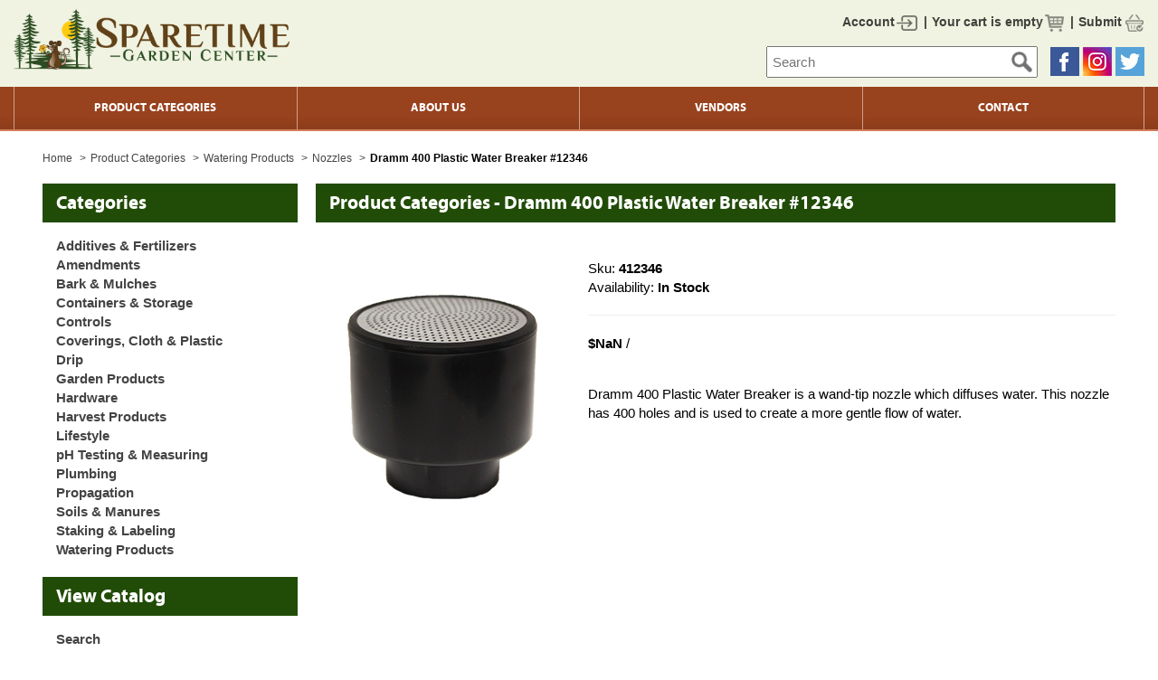

--- FILE ---
content_type: text/html; charset=iso-8859-1
request_url: https://rat.sparetimegardencenter.com/products/dramm-400-plastic-water-breaker--br--12346-1776.html
body_size: 17416
content:
<!DOCTYPE html>
<!--[if lt IE 7]>      <html class="no-js lt-ie9 lt-ie8 lt-ie7"> <![endif]-->
<!--[if IE 7]>         <html class="no-js lt-ie9 lt-ie8"> <![endif]-->
<!--[if IE 8]>         <html class="no-js lt-ie9"> <![endif]-->
<!--[if gt IE 8]><!--> <html class="no-js"  id="html"> <!--<![endif]-->
  <head>
    <title>Product Categories - Dramm 400 Plastic Water Breaker #12346</title>
    
    <script>
    var d = document.getElementById("html");
d.className += " js";</script>

    <style>.js{opacity: 0; transition: all .2s}</style>
    
    <link rel="icon" href="/inet/styles/sparetimesupply/images/favicon-120x120.png" sizes="32x32">
    <link rel="icon" href="/inet/styles/sparetimesupply/images/favicon.png" sizes="192x192">
    <link rel="apple-touch-icon-precomposed" href="/inet/styles/sparetimesupply/images/favicon.png">
    <meta name="msapplication-TileImage" content="/inet/styles/sparetimesupply/images/favicon.png">
    
    <meta http-equiv="Content-Type" content="text/html;charset=utf-8" />
    <meta http-equiv="X-UA-Compatible" content="IE=edge" />
    <meta name="viewport" content="width=device-width, initial-scale=1">
    <link rel="stylesheet" type="text/css" href="/inet/styles/sparetimesupply/sparetimesupply.css" />
    <link rel="stylesheet" type="text/css" href="/inet/styles/sparetimesupply/css/bootstrap.min.css" />
    <link rel="stylesheet" type="text/css" href="/inet/styles/sparetimesupply/css/content.min.css?ver=1.0.6" />

      
      
    <!--[if IE 6]>
    <link rel="stylesheet" type="text/css" href="/inet/styles/sparetimesupply/style-ie6.css" />
    <script type="text/javascript">
      DD_roundies.addRule('#header .logo a')
    </script>
    <![endif]--> 
    <!--[if IE 7]>
    <link rel="stylesheet" type="text/css" href="/inet/styles/sparetimesupply/style-ie7.css" />
    <![endif]--> 
    <!--[if IE 8]>
    <link rel="stylesheet" type="text/css" href="/inet/styles/sparetimesupply/style-ie8.css" />
    <![endif]--> 
          
      
    <link rel="stylesheet" href="https://use.fontawesome.com/releases/v5.1.0/css/all.css" integrity="sha384-lKuwvrZot6UHsBSfcMvOkWwlCMgc0TaWr+30HWe3a4ltaBwTZhyTEggF5tJv8tbt" crossorigin="anonymous"><link rel="stylesheet" type="text/css" href="/inet/css/customer_layout.css"/><script src="/inet/util/jquery-3.6.0.min.js"></script>
<script type="text/javascript" src="/inet/util/jquery.boxy.js"></script><link href="/inet/css/boxy.css" rel="stylesheet" type="text/css">
<script type="text/javascript" src="/inet/util/purchase_buttons.js"></script><script type="text/javascript" src="/inet/util/shopping_list_select.js"></script><!-- Included javascript functions -->
<script type="text/javascript">
<!--

window.name="inet_ecommerce";
var sagro_base_url = "/inet";
var bootstrap_enabled = "";
var registry_common_site_mode = "";
var inet_mobile = "";
var inet_mobile_device = "";
var user_logged_in = "";
var disable_ui = "";
//-->
</script><script type="text/javascript" src="/inet/storefront/catalog.js"></script><link rel="canonical" href="https://rat.sparetimegardencenter.com/products/dramm-400-plastic-water-breaker--br--12346-1776.html"><script type="text/ld+json">{"@context":"http:\/\/schema.org","@type":"Product","sku":"412346","name":"Dramm 400 Plastic Water Breaker <br>#12346","image":"https:\/\/img2.activant-inet.com\/custom\/766136\/Image\/g412346.jpg","url":"https:\/\/rat.sparetimegardencenter.com\/products\/dramm-400-plastic-water-breaker--br--12346-1776.html","depth":"2.00","height":"6.00","weight":"0.10","width":"4.00","mpn":"60-12346"}</script><!-- Global site tag (gtag.js) - Google Analytics -->
<script async src="https://www.googletagmanager.com/gtag/js?id='UA-103554733-1'"></script>
<script>
  window.dataLayer = window.dataLayer || [];
  function gtag(){dataLayer.push(arguments);}
  gtag('js', new Date());
  gtag('config', 'UA-103554733-1');
  
  
</script>
    
    <script>
    if(!window.jQuery)
    {
       document.getElementsByTagName('html')[0].style.opacity = '1';
    }
    </script>
    
    <!-- User Defined HTML Header -->
    <script type="text/javascript" src="/inet/styles/sparetimesupply/js/all.min.js?ver=1.0.7"></script>
    <!-- User Defined HTML HEader -->

    
    <meta name="description" content="Dramm 400 Plastic Water Breaker is a wand-tip nozzle which diffuses water. This nozzle has 400 holes and is used to create a more gentle flow of water." >
  </head>

   <body >
<div id="siteWrap">
   
   
   <header>
     <div class="container">
                        <div class="row">
                            <div class="col-md-5 col-lg-6">

                                <!-- logo -->
                                <div class="logo">
                                    <a href="https://www.sparetimegardencenter.com">

                                        </a><a href="https://www.sparetimegardencenter.com" class="custom-logo-link" rel="home" itemprop="url"><img width="894" height="196" src="https://www.sparetimegardencenter.com/wp-content/uploads/2018/03/Retail-Logo-Horizontal.png" class="custom-logo" alt="" itemprop="logo"></a>                                    
                                </div>
                                <!-- /logo -->


                            </div>

                            <div class="col-md-7 col-lg-6">
                                <div id="login">
                                    
                                    <ul class="post-login">
                                        <li></li>
                                        <li><a class="logout" href="/inet/ar/account_info.php?mode=branchdetail">Account</a></li> 
                                        <li><a class="view-cart" href="/inet/storefront/store.php?mode=viewcart"><span id="inet_cart_message">Your cart is empty</span></a></li>
                                        <li><a class="checkout" href="/inet/storefront/store.php?mode=checkout">Submit</a></li>
                                    </ul>
                                </div>
                                <ul class="social-search">
                                    <li>
                                        <form name="search" method="GET" action="/inet/storefront/store.php">
                                             <input type="hidden" name="mode" value="searchstore">
                                             <input name="search[searchfor]" placeholder="Search" size="15" type="text">
                                             <button type="submit"></button>
                                        </form>
                                    </li>
                                    <li>
                                        <div class="social-links">
                                            <a class="fb" href="https://www.facebook.com/sparetimegardencenter/" target="_blank"></a>
                                            <a class="ig" href="https://www.instagram.com/sparetimegardencenter/" target="_blank"></a>
                                            <a class="tw" href="https://twitter.com/search?q=sparetime%20garden%20center&src=typd&lang=en" target="_blank"></a>
                                        </div>
                                    </li>
                                </ul>

                            </div>
                        </div>
                    </div> 
                    
                    
                     <!-- nav -->
                <div class="mobile-btn">
                    <div class="container">
                        <div class="row">
                            <div class="col-md-12">
                                <a>MENU</a>
                            </div>
                        </div>
                    </div>
                </div>
                
                <nav class="nav" role="navigation">
                    <div class="container">
                        <div class="row">
                            <div class="col-md-12 clearfix">
                                 <ul id="navigation"></ul> 
                            </div>
                        </div>
                    </div>
                </nav>
                <!-- /nav -->
   </header>   
   
  
   
   
   
   
   

    <div class="wrapper">
      <div class="container clear">


        <div class="content ">
        
        

<!--  Start Make include -->

          <div class="marquee" style="display: none;"></div>

<!-- End Make include  -->

        

          <div class="lower-content row clear">


            <div class="main-wrapper col-md-9 col-md-push-3">
              <div class="gradient-heading">
                <h1 class="page-title">Product Categories - Dramm 400 Plastic Water Breaker #12346</h1>
                <h2 class="button"><a href="javascript:void(0);" onClick="history.go(-1)">Back</a></h2>
              </div>
              <div class="module bott-corner">
              <!-- store.ihtml -->
<div class="breadcrumbs"><ul class="breadcrumb"><li > <a href="/departments">Product Categories </a></li><li > <a href="/departments/watering-products-|WA.html">Watering Products </a></li><li > <a href="/departments/nozzles-|WA|WAA.html">Nozzles </a></li><li  ><strong>Dramm 400 Plastic Water Breaker <br>#12346</strong></li></ul></div>
<!-- {STORE_BACK_BUTTON} -->
<p class="message"></p>
<div class="product_detail single-product">

	<div class="row">
		<div class="col-md-4 col-sm-4 product-images">
            
            <div class="product-icons">
                
            </div>
            
			<div id="product_detail_image_wrapper"><img class="product_image" src="https://img2.activant-inet.com/custom/766136/Image/g412346.jpg" border="0" alt="Dramm 400 Plastic Water Breaker &lt;br&gt;#12346"></div><br>
		</div>
		<div class="col-md-8 col-sm-8">
			
					

			<div class="row">
				<div class="col-md-12">
                    <p class="item-number">Sku: <strong>412346</strong><br>
                        <span class="msrp" style="display:none">MSRP: <strong class="msrp-price"></strong><br></span>
                        <span class="available"  style="display:block"><strong>In Stock</strong></span></p>
                    <hr>
					<p class="your-price" style="display:none">Your Price: <span><div id="pd-pricetable"></div><div id="pd-price"></div></span></p>
				</div>
			</div>

			<div class="product_form" style="display:none">
				<!-- BEGIN: store_product_form_not_sellable.ihtml -->
<div class="product_form_not_sellable">
    <span class="product_price"></span>
</div>
<!-- END: store_product_form_not_sellable.ihtml -->


			</div>
	
			<div class="product-description">
		    	<p>Dramm 400 Plastic Water Breaker is a wand-tip nozzle which diffuses water. This nozzle has 400 holes and is used to create a more gentle flow of water.</p>
                <div id="pd-extra"></div>
                <div id="pd-link"></div>
                <div id="pd-pdf"></div>
                <div id="pd-option"><table></table></div>
		    </div>
            
            <div class="similar-products">
                
            </div>

				

		</div>
	</div>

</div>


<!-- end store.ihtml --><br/>
              <div class="clear">&nbsp;</div>
              </div><!-- .module -->
              
            </div><!-- .main-wrapper -->
            
            <!-- Start Make include -->
            <div class="sidebar col-md-3 col-md-pull-9" id="menuboxes">
                
                
                
                
                
                
                <!-- Side Menu -->
  <div  id="category_menubox" class="menu">
              <div class="gradient-heading">
                <h2>Categories</h2>
              </div>
              <div class="nav-menu">   
                <ul>
                  <li class=" first "><a href="/departments/additives--amp--fertilizers-|FR.html">Additives &amp; Fertilizers</a></li><li class=""><a href="/departments/amendments-|AM.html">Amendments</a></li><li class=""><a href="/departments/bark--amp--mulches-|LA.html">Bark &amp; Mulches</a></li><li class=""><a href="/departments/containers--amp--storage-|CT.html">Containers &amp; Storage</a></li><li class=""><a href="/departments/controls-|CO.html">Controls</a></li><li class=""><a href="/departments/coverings--cloth--amp--plastic-|CV.html">Coverings, Cloth &amp; Plastic</a></li><li class=""><a href="/departments/drip-|DI.html">Drip</a></li><li class=""><a href="/departments/garden-products-|GA.html">Garden Products</a></li><li class=""><a href="/departments/hardware-|HD.html">Hardware</a></li><li class=""><a href="/departments/harvest-products-|HP.html">Harvest Products</a></li><li class=""><a href="/departments/lifestyle-|LS.html">Lifestyle</a></li><li class=""><a href="/departments/ph-testing--amp--measuring-|PH.html">pH Testing &amp; Measuring</a></li><li class=""><a href="/departments/plumbing-|PL.html">Plumbing</a></li><li class=""><a href="/departments/propagation-|PR.html">Propagation</a></li><li class=""><a href="/departments/soils--amp--manures-|SA.html">Soils &amp; Manures</a></li><li class=""><a href="/departments/staking--amp--labeling-|MI.html">Staking &amp; Labeling</a></li><li class="menuboxhighlight"><a href="/departments/watering-products-|WA.html">Watering Products</a></li>               
                </ul>
               <div class="nav-data"></div>
              </div>
   </div>
<!-- Side Menu -->

                
                <div class="hidden">
                <!-- Side Menu -->
  <div  id="main_menu" class="menu">
              <div class="gradient-heading">
                <h2>Menu</h2>
              </div>
              <div class="nav-menu">   
                <ul>
                  <li class=" first "><a href="/inet/start.php">Login</a></li><li class=""><a href="/inet/user/forgot_password.php">Forgot password?</a></li>               
                </ul>
               <div class="nav-data"></div>
              </div>
   </div>
<!-- Side Menu -->

                </div>
                
                <!-- Side Menu -->
  <div  id="store_links" class="menu">
              <div class="gradient-heading">
                <h2>View Catalog</h2>
              </div>
              <div class="nav-menu">   
                <ul>
                  <li class=" first "><a href="/inet/storefront/store.php?mode=advancedsearch">Search</a></li>               
                </ul>
               <div class="nav-data"></div>
              </div>
   </div>
<!-- Side Menu -->

                
                
                
                <div class="meet-partners">
                    <h3><span>Meet Our</span> Vendors</h3>
                    <a href="https://www.sparetimegardencenter.com/meet-our-vendors/" class="btn">Learn More</a>
                </div>

            </div><!-- sidebar -->

            <!-- End Make include  -->
            
            
          </div><!-- .lower-content -->
        </div><!-- .content-->

      </div><!-- .container-->
    </div><!-- .wrapper-->



    <!-- Start Make include -->
    <!-- footer -->
			<footer class="footer" role="contentinfo">

				<div class="container">
                    
                    <div class="row">
                        <div class="col-md-8 col-md-offset-2" id="map">
                            <div class="foot-wrapper">
                                <div class="row">
                                    <div class="col-md-4">
                                        <h4>Contact</h4>
                                        <p><strong>Sparetime Garden Center<br>
                                        208 E. San Francisco Ave.<br>
                                        Willits, CA 95490<br>
                                        Phone:(707) 459-6791<br>
                                        Email: <a href="mailto:retail@sparetimegc.com">retail@sparetimegc.com</a></strong></p>
                                    </div>
                                    <div class="col-md-8">
                                        <iframe src="https://www.google.com/maps/embed?pb=!1m14!1m8!1m3!1d12330.78721789966!2d-123.349173!3d39.408365!3m2!1i1024!2i768!4f13.1!3m3!1m2!1s0x0%3A0x3f961f26068bb10!2sSparetime+Garden+Center!5e0!3m2!1sen!2sus!4v1521589534352" width="100%" height="130" frameborder="0" style="border:0" allowfullscreen></iframe>
                                    </div>
                                </div>
                            </div>
                        </div>
                    </div>
					<div class="row">
						<div class="col-sm-12">

							<!-- copyright -->
							<p class="copyright">
								<a href="/inet/start.php">&copy;</a> <span id="year"></span> Copyright Sparetime Supply.  <a href="https://www.sparetimegardencenter.com/policies/">Policies</a> | Prices FOB Willits 
							</p>
							<!-- /copyright -->

						</div>
					</div>
				</div>

			</footer>
			<!-- /footer -->
    
</div><!-- #siteWrap -->    

<!-- End Make include  -->


<script src="https://www.sparetimegardencenter.com/wp-json/wp-api-menus/v2/menus/7?_jsonp=receiveData"></script>



  </body>

</html>

<!--

Generated by iNet E-Business Suite (Version 6.2.0 [2024-09-10])
www.epicor.com 
Program: inet_ecommerce

-->


--- FILE ---
content_type: text/html; charset=ISO-8859-1
request_url: https://rat.sparetimegardencenter.com/inet/storefront/get_data.php?format=list&inet_department_tree=Y&_=1768576572487
body_size: 20095
content:
<ul id="inet_department_tree"><li><a href="/departments/additives--amp--fertilizers-|FR.html">Additives &amp; Fertilizers</a><ul><li><a href="/departments/chemical-granular--amp--powder-|FR|FRE.html">Chemical Granular &amp; Powder</a><ul><li><a href="/departments/-01--grow-|FR|FRE|FRE2.html">(01) Grow</a></li><li><a href="/departments/-02--bloom-|FR|FRE|FRE1.html">(02) Bloom</a></li></ul></li><li><a href="/departments/chemical-liquid-|FR|FRD.html">Chemical Liquid</a><ul><li><a href="/departments/-01--grow-|FR|FRD|FRD2.html">(01) Grow</a></li><li><a href="/departments/-02--bloom-|FR|FRD|FRD1.html">(02) Bloom</a></li><li><a href="/departments/-03--micro-nutrients-|FR|FRD|FRD3.html">(03) Micro Nutrients</a></li><li><a href="/departments/-04--enhancers-|FR|FRD|FRD4.html">(04) Enhancers</a></li></ul></li><li><a href="/departments/guanos-|FR|FRA.html">Guanos</a><ul><li><a href="/departments/nitrogen-bat-|FR|FRA|FRA2.html">Nitrogen Bat</a></li><li><a href="/departments/nitrogen-seabird-|FR|FRA|FRA4.html">Nitrogen Seabird</a></li><li><a href="/departments/phosphorus-bat-|FR|FRA|FRA1.html">Phosphorus Bat</a></li><li><a href="/departments/phosphorus-seabird-|FR|FRA|FRA3.html">Phosphorus Seabird</a></li></ul></li><li><a href="/departments/natural-granular--amp--powder-|FR|FRC.html">Natural Granular &amp; Powder</a><ul><li><a href="/departments/-01--grow-|FR|FRC|FRC2.html">(01) Grow</a></li><li><a href="/departments/-02--bloom-|FR|FRC|FRC1.html">(02) Bloom</a></li><li><a href="/departments/-03--micro-nutrients-|FR|FRC|FRC3.html">(03) Micro Nutrients</a></li><li><a href="/departments/-04--enhancers-|FR|FRC|FRC4.html">(04) Enhancers</a></li></ul></li><li><a href="/departments/natural-liquid-|FR|FRB.html">Natural Liquid</a><ul><li><a href="/departments/-01--grow-|FR|FRB|FRB2.html">(01) Grow</a></li><li><a href="/departments/-02--bloom-|FR|FRB|FRB1.html">(02) Bloom</a></li><li><a href="/departments/-03--micro-nutrients-|FR|FRB|FRB3.html">(03) Micro Nutrients</a></li><li><a href="/departments/-04--enhancers-|FR|FRB|FRB4.html">(04) Enhancers</a></li></ul></li><li><a href="/departments/soluble-|FR|FRF.html">Soluble</a><ul><li><a href="/departments/-01--grow-|FR|FRF|FRF2.html">(01) Grow</a></li><li><a href="/departments/-02--bloom-|FR|FRF|FRF1.html">(02) Bloom</a></li><li><a href="/departments/-03--micro-nutrients-|FR|FRF|FRF3.html">(03) Micro Nutrients</a></li><li><a href="/departments/-04--enhancers-|FR|FRF|FRF4.html">(04) Enhancers</a></li></ul></li><li><a href="/departments/time-release-|FR|FRG.html">Time Release</a></li></ul></li><li><a href="/departments/amendments-|AM.html">Amendments</a><ul><li><a href="/departments/amendments-|AM|AMA.html">Amendments</a></li></ul></li><li><a href="/departments/bark--amp--mulches-|LA.html">Bark &amp; Mulches</a><ul><li><a href="/departments/barks-|LA|LAA.html">Barks</a></li><li><a href="/departments/mulches-|LA|LAB.html">Mulches</a></li></ul></li><li><a href="/departments/containers--amp--storage-|CT.html">Containers &amp; Storage</a><ul><li><a href="/departments/grow-bags-|CT|CSF.html">Grow Bags</a></li><li><a href="/departments/hanging-baskets-|CT|CSE.html">Hanging Baskets</a><ul><li><a href="/departments/baskets-|CT|CSE|CSE1.html">Baskets</a></li><li><a href="/departments/hangers-|CT|CSE|CSE2.html">Hangers</a></li></ul></li><li><a href="/departments/nursery-cans-|CT|CSH.html">Nursery Cans</a><ul><li><a href="/departments/blow-molded-|CT|CSH|CSH2.html">Blow Molded</a></li><li><a href="/departments/grip-lip-|CT|CSH|CSH3.html">Grip-Lip</a></li><li><a href="/departments/injection-molded-|CT|CSH|CSH4.html">Injection Molded</a></li></ul></li><li><a href="/departments/pots-|CT|CSA.html">Pots</a><ul><li><a href="/departments/round-|CT|CSA|CSA1.html">Round</a></li><li><a href="/departments/square-|CT|CSA|CSA2.html">Square</a></li></ul></li><li><a href="/departments/saucers-|CT|CSJ.html">Saucers</a></li><li><a href="/departments/smart-pots-|CT|CSP.html">Smart Pots</a><ul><li><a href="/departments/-01--black-pots-|CT|CSP|CSP1.html">(01) Black Pots</a></li><li><a href="/departments/-02--natural-pots-|CT|CSP|CSP2.html">(02) Natural Pots</a></li></ul></li><li><a href="/departments/storage-|CT|CSI.html">Storage</a></li></ul></li><li><a href="/departments/controls-|CO.html">Controls</a><ul><li><a href="/departments/animal--amp--rodent-|CO|CCC.html">Animal &amp; Rodent</a><ul><li><a href="/departments/dog--cat--amp--wild-animal-|CO|CCC|CCC1.html">Dog, Cat &amp; Wild Animal</a></li><li><a href="/departments/gopher--amp--mole-|CO|CCC|CCC2.html">Gopher &amp; Mole</a></li><li><a href="/departments/traps-|CO|CCC|CCC4.html">Traps</a></li></ul></li><li><a href="/departments/chemical-|CO|CCA.html">Chemical</a><ul><li><a href="/departments/fungicide-|CO|CCA|CCA1.html">Fungicide</a></li><li><a href="/departments/insecticide-|CO|CCA|CCA2.html">Insecticide</a></li></ul></li><li><a href="/departments/fly--amp--wasp-|CO|CCL.html">Fly &amp; Wasp</a></li><li><a href="/departments/identification-charts-|CO|CCM.html">Identification Charts</a></li><li><a href="/departments/naturals-|CO|CCB.html">Naturals</a><ul><li><a href="/departments/fungicide-|CO|CCB|CCB1.html">Fungicide</a></li><li><a href="/departments/herbicides-|CO|CCB|CCB3.html">Herbicides</a></li><li><a href="/departments/insecticide-|CO|CCB|CCB2.html">Insecticide</a></li><li><a href="/departments/leaf-polish--amp--washes-|CO|CCB|CCB6.html">Leaf Polish &amp; Washes</a></li><li><a href="/departments/wetting-agents-|CO|CCB|CCB7.html">Wetting Agents</a></li></ul></li><li><a href="/departments/slug--amp--snail-|CO|CCG.html">Slug &amp; Snail</a></li><li><a href="/departments/traps-|CO|CCF.html">Traps</a></li><li><a href="/departments/tree-care-|CO|CCH.html">Tree Care</a></li></ul></li><li><a href="/departments/coverings--cloth--amp--plastic-|CV.html">Coverings, Cloth &amp; Plastic</a><ul><li><a href="/departments/bird-netting--amp--frost-protection-|CV|CVE.html">Bird Netting &amp; Frost Protection</a></li><li><a href="/departments/black--amp--white-poly-|CV|CVL.html">Black &amp; White Poly</a></li><li><a href="/departments/burlap--amp--jute-|CV|CVC.html">Burlap &amp; Jute</a></li><li><a href="/departments/fasteners--amp--repairs-|CV|CVH.html">Fasteners &amp; Repairs</a></li><li><a href="/departments/greenhouse-cover-|CV|CVA.html">Greenhouse Cover</a><ul><li><a href="/departments/bold-black-white-|CV|CVA|CVA5.html">Bold Black/White</a></li><li><a href="/departments/greenhouse-film-|CV|CVA|CVA2.html">Greenhouse Film</a></li><li><a href="/departments/woven-greenhouse-material-|CV|CVA|CVA1.html">Woven Greenhouse Material</a></li></ul></li><li><a href="/departments/ground-cover-|CV|CVB.html">Ground Cover</a></li><li><a href="/departments/shade-cloth-|CV|CVF.html">Shade Cloth</a></li></ul></li><li><a href="/departments/drip-|DI.html">Drip</a><ul><li><a href="/departments/accessories-|DI|DII.html">Accessories</a><ul><li><a href="/departments/hold-downs-|DI|DII|DII2.html">Hold Downs</a></li><li><a href="/departments/punches--amp--tools-|DI|DII|DII1.html">Punches &amp; Tools</a></li><li><a href="/departments/risers--amp--stakes-|DI|DII|DII3.html">Risers &amp; Stakes</a></li></ul></li><li><a href="/departments/barbed-fittings-|DI|DIC.html">Barbed Fittings</a><ul><li><a href="/departments/-01--1-8-quot--barbed-|DI|DIC|DIC1.html">(01) 1/8&quot; Barbed</a></li><li><a href="/departments/-02--1-4-quot--barbed-|DI|DIC|DIC2.html">(02) 1/4&quot; Barbed</a></li><li><a href="/departments/-04--1-2-quot--barbed-|DI|DIC|DIC4.html">(04) 1/2&quot; Barbed</a></li><li><a href="/departments/-06--miscellaneous-|DI|DIC|DIC6.html">(06) Miscellaneous</a></li></ul></li><li><a href="/departments/compression-fittings-|DI|DIB.html">Compression Fittings</a><ul><li><a href="/departments/-02--1-2-quot--compression-|DI|DIB|DIB2.html">(02) 1/2&quot; Compression</a></li><li><a href="/departments/-03--3-4-quot--compression-|DI|DIB|DIB3.html">(03) 3/4&quot; Compression</a></li></ul></li><li><a href="/departments/emitters-|DI|DIH.html">Emitters</a><ul><li><a href="/departments/emitters-|DI|DIH|DIH5.html">Emitters</a></li><li><a href="/departments/misters-|DI|DIH|DIH3.html">Misters</a></li><li><a href="/departments/pressure-compensating-|DI|DIH|DIH4.html">Pressure Compensating</a></li><li><a href="/departments/sprayers-|DI|DIH|DIH2.html">Sprayers</a></li></ul></li><li><a href="/departments/fertilizer-injectors-|DI|DIJ.html">Fertilizer Injectors</a><ul><li><a href="/departments/dosatron-|DI|DIJ|DIJ1.html">Dosatron</a></li><li><a href="/departments/ez-gro-|DI|DIJ|DIJ2.html">EZ-Gro</a></li><li><a href="/departments/siphon-mixers-|DI|DIJ|DIJ4.html">Siphon Mixers</a></li></ul></li><li><a href="/departments/filters-|DI|DIF.html">Filters</a><ul><li><a href="/departments/filters---screen-|DI|DIF|DIF1.html">Filters - Screen</a></li><li><a href="/departments/replacement-screens-|DI|DIF|DIF2.html">Replacement Screens</a></li></ul></li><li><a href="/departments/hose-clamps-|DI|DIK.html">Hose Clamps</a></li><li><a href="/departments/pvc--amp--hose-adapters-|DI|DID.html">PVC &amp; Hose Adapters</a><ul><li><a href="/departments/-01--brass-adapters-|DI|DID|DID1.html">(01) Brass Adapters</a></li><li><a href="/departments/-02--poly-fittings-|DI|DID|DID3.html">(02) Poly Fittings</a></li><li><a href="/departments/-03--pvc-fittings--amp--adapters-|DI|DID|DID2.html">(03) PVC Fittings &amp; Adapters</a></li><li><a href="/departments/-04--miscellaneous-|DI|DID|DID4.html">(04) Miscellaneous</a></li></ul></li><li><a href="/departments/perma-loc-fittings-|DI|DIE.html">Perma-Loc Fittings</a><ul><li><a href="/departments/-02--1-2-quot--perma-loc-|DI|DIE|DIE2.html">(02) 1/2&quot; Perma-Loc</a></li><li><a href="/departments/-03--3-4-quot--perma-loc-|DI|DIE|DIE3.html">(03) 3/4&quot; Perma-Loc</a></li><li><a href="/departments/-04--1-quot--perma-loc-|DI|DIE|DIE4.html">(04) 1&quot; Perma-Loc</a></li></ul></li><li><a href="/departments/pressure-regulators-|DI|DIG.html">Pressure Regulators</a><ul><li><a href="/departments/hose-fittings-|DI|DIG|DIG1.html">Hose Fittings</a></li><li><a href="/departments/pipe-fittings-|DI|DIG|DIG2.html">Pipe Fittings</a></li></ul></li><li><a href="/departments/timers-|DI|DIL.html">Timers</a></li><li><a href="/departments/tubing-|DI|DIA.html">Tubing</a><ul><li><a href="/departments/emitter-|DI|DIA|DIA3.html">Emitter</a></li><li><a href="/departments/poly-|DI|DIA|DIA1.html">Poly</a></li><li><a href="/departments/vinyl-|DI|DIA|DIA2.html">Vinyl</a></li></ul></li><li><a href="/departments/valves-|DI|DIM.html">Valves</a><ul><li><a href="/departments/drip-tubing-valves-|DI|DIM|DIM1.html">Drip Tubing Valves</a></li><li><a href="/departments/hose-shut-off-valves-|DI|DIM|DIM2.html">Hose Shut Off Valves</a></li><li><a href="/departments/siphon--amp--check-valves-|DI|DIM|DIM3.html">Siphon &amp; Check Valves</a></li></ul></li></ul></li><li><a href="/departments/garden-products-|GA.html">Garden Products</a><ul><li><a href="/departments/accessories-|GA|GAE.html">Accessories</a><ul><li><a href="/departments/holders-sheaths-|GA|GAE|GAEC.html">Holders/Sheaths</a></li><li><a href="/departments/sharpeners-|GA|GAE|GAEA.html">Sharpeners</a></li></ul></li><li><a href="/departments/sprayers-|GA|GAF.html">Sprayers</a><ul><li><a href="/departments/hand-sprayers-|GA|GAF|GAFA.html">Hand Sprayers</a></li><li><a href="/departments/hose-end-sprayers-|GA|GAF|GAFC.html">Hose End Sprayers</a></li><li><a href="/departments/power-sprayers-|GA|GAF|GAFD.html">Power Sprayers</a></li><li><a href="/departments/pump-sprayers-|GA|GAF|GAFE.html">Pump Sprayers</a></li></ul></li><li><a href="/departments/tools-cutting-|GA|GAA.html">Tools-Cutting</a><ul><li><a href="/departments/loppers-|GA|GAA|GAAB.html">Loppers</a></li><li><a href="/departments/parts-|GA|GAA|GAAJ.html">Parts</a></li><li><a href="/departments/pruners-|GA|GAA|GAAD.html">Pruners</a></li><li><a href="/departments/saws-|GA|GAA|GAAE.html">Saws</a></li><li><a href="/departments/scissors-|GA|GAA|GAAF.html">Scissors</a></li><li><a href="/departments/shears-|GA|GAA|GAAG.html">Shears</a></li><li><a href="/departments/snips-|GA|GAA|GAAI.html">Snips</a></li></ul></li><li><a href="/departments/tools-hand-|GA|GAC.html">Tools-Hand</a></li><li><a href="/departments/tools-long-handle-|GA|GAD.html">Tools-Long Handle</a><ul><li><a href="/departments/cultivators-|GA|GAD|GADA.html">Cultivators</a></li><li><a href="/departments/fire-tools-|GA|GAD|GADB.html">Fire Tools</a></li><li><a href="/departments/forks-|GA|GAD|GADC.html">Forks</a></li><li><a href="/departments/hoes-|GA|GAD|GADD.html">Hoes</a></li><li><a href="/departments/misc--|GA|GAD|GADH.html">Misc.</a></li><li><a href="/departments/rakes-|GA|GAD|GADE.html">Rakes</a></li><li><a href="/departments/shovels-|GA|GAD|GADF.html">Shovels</a></li><li><a href="/departments/weeders-|GA|GAD|GADG.html">Weeders</a></li></ul></li><li><a href="/departments/tools-striking-|GA|GAB.html">Tools-Striking</a><ul><li><a href="/departments/bars-maddocks-|GA|GAB|GABB.html">Bars/Maddocks</a></li><li><a href="/departments/post-hole-diggers-|GA|GAB|GABC.html">Post Hole Diggers</a></li></ul></li></ul></li><li><a href="/departments/hardware-|HD.html">Hardware</a><ul><li><a href="/departments/flagging-tape-|HD|HDI.html">Flagging Tape</a></li><li><a href="/departments/ladders-|HD|HDL.html">Ladders</a></li></ul></li><li><a href="/departments/harvest-products-|HP.html">Harvest Products</a><ul><li><a href="/departments/cleaners-skin-care-|HP|HPC.html">Cleaners/Skin Care</a></li><li><a href="/departments/gloves-|HP|HPB.html">Gloves</a><ul><li><a href="/departments/latex-|HP|HPB|HPB2.html">Latex</a></li><li><a href="/departments/nitrile-|HP|HPB|HPB3.html">Nitrile</a></li></ul></li><li><a href="/departments/storage-|HP|HPD.html">Storage</a><ul><li><a href="/departments/humidity-control-|HP|HPD|HPD1.html">Humidity Control</a></li><li><a href="/departments/miscellaneous-bags-|HP|HPD|HPD4.html">Miscellaneous Bags</a></li><li><a href="/departments/oven-turkey-bags-|HP|HPD|HPD2.html">Oven/Turkey Bags</a></li><li><a href="/departments/vaccum-bags-rolls-|HP|HPD|HPD3.html">Vaccum Bags/Rolls</a></li></ul></li><li><a href="/departments/trimming-|HP|HPE.html">Trimming</a></li></ul></li><li><a href="/departments/lifestyle-|LS.html">Lifestyle</a><ul><li><a href="/departments/clothes-|LS|LSA.html">Clothes</a></li><li><a href="/departments/revelry-|LS|LSC.html">Revelry</a><ul><li><a href="/departments/accessories-|LS|LSC|LSC1.html">Accessories</a></li><li><a href="/departments/backpacks-|LS|LSC|LSC2.html">Backpacks</a></li><li><a href="/departments/duffles-|LS|LSC|LSC3.html">Duffles</a></li><li><a href="/departments/personals-|LS|LSC|LSC4.html">Personals</a></li></ul></li></ul></li><li><a href="/departments/plumbing-|PL.html">Plumbing</a><ul><li><a href="/departments/poly-fittings-|PL|PLD.html">Poly Fittings</a><ul><li><a href="/departments/-01--1-2-quot--fittings-|PL|PLD|PLD01.html">(01) 1/2&quot; Fittings</a></li><li><a href="/departments/-02--3-4-quot--fittings-|PL|PLD|PLD02.html">(02) 3/4&quot; Fittings</a></li><li><a href="/departments/-03--1-quot--fittings-|PL|PLD|PLD03.html">(03) 1&quot; Fittings</a></li><li><a href="/departments/-04--1-1-4-quot--fittings-|PL|PLD|PLD04.html">(04) 1-1/4&quot; Fittings</a></li><li><a href="/departments/-05--1-1-2-quot--fittings-|PL|PLD|PLD05.html">(05) 1-1/2&quot; Fittings</a></li><li><a href="/departments/-06--2-quot--fittings-|PL|PLD|PLD06.html">(06) 2&quot; Fittings</a></li></ul></li><li><a href="/departments/poly-pipe-|PL|PLC.html">Poly Pipe</a><ul><li><a href="/departments/nsf-poly-pipe-|PL|PLC|PLC1.html">NSF Poly Pipe</a></li><li><a href="/departments/utility-poly-pipe-|PL|PLC|PLC2.html">Utility Poly Pipe</a></li></ul></li></ul></li><li><a href="/departments/propagation-|PR.html">Propagation</a><ul><li><a href="/departments/cloning--amp--rooting-|PR|PRA.html">Cloning &amp; Rooting</a><ul><li><a href="/departments/cloning-|PR|PRA|PRA2.html">Cloning</a></li><li><a href="/departments/rooting-|PR|PRA|PRA1.html">Rooting</a></li></ul></li><li><a href="/departments/domes-|PR|PRB.html">Domes</a></li><li><a href="/departments/flats--amp--inserts-|PR|PRC.html">Flats &amp; Inserts</a><ul><li><a href="/departments/1020-flats-|PR|PRC|PRC3.html">1020 Flats</a></li><li><a href="/departments/1020-inserts--sheets--amp--trays-|PR|PRC|PRC4.html">1020 Inserts, Sheets &amp; Trays</a></li><li><a href="/departments/17-quot--flats-|PR|PRC|PRC1.html">17&quot; Flats</a></li><li><a href="/departments/17-quot--inserts-|PR|PRC|PRC2.html">17&quot; Inserts</a></li><li><a href="/departments/misc-inserts--amp--trays-|PR|PRC|PRC5.html">Misc Inserts &amp; Trays</a></li></ul></li><li><a href="/departments/growing-media-|PR|PRD.html">Growing Media</a><ul><li><a href="/departments/grodan-|PR|PRD|PRD1.html">Grodan</a></li><li><a href="/departments/jiffy-|PR|PRD|PRD4.html">Jiffy</a></li><li><a href="/departments/oasis-|PR|PRD|PRD2.html">Oasis</a></li><li><a href="/departments/plugs--amp--plug-trays-|PR|PRD|PRD5.html">Plugs &amp; Plug Trays</a></li></ul></li><li><a href="/departments/heatmats--amp--thermostats-|PR|PRF.html">Heatmats &amp; Thermostats</a></li><li><a href="/departments/mycorrhizae-products-|PR|PRE.html">Mycorrhizae Products</a></li></ul></li><li><a href="/departments/soils--amp--manures-|SA.html">Soils &amp; Manures</a><ul><li><a href="/departments/coir--amp--peat-|SA|SAF.html">Coir &amp; Peat</a></li><li><a href="/departments/compost--amp--conditioners-|SA|SAC.html">Compost &amp; Conditioners</a></li><li><a href="/departments/manures-|SA|SAD.html">Manures</a><ul><li><a href="/departments/chicken-|SA|SAD|SAD1.html">Chicken</a></li><li><a href="/departments/steer-|SA|SAD|SAD2.html">Steer</a></li><li><a href="/departments/worm-castings-|SA|SAD|SAD3.html">Worm Castings</a></li></ul></li><li><a href="/departments/soils-|SA|SAE.html">Soils</a></li></ul></li><li><a href="/departments/staking--amp--labeling-|MI.html">Staking &amp; Labeling</a><ul><li><a href="/departments/labeling-|MI|MIA.html">Labeling</a><ul><li><a href="/departments/push-on-labels-|MI|MIA|MIA2.html">Push-On Labels</a></li><li><a href="/departments/stick-labels-|MI|MIA|MIA1.html">Stick Labels</a></li></ul></li><li><a href="/departments/staking-|MI|MID.html">Staking</a><ul><li><a href="/departments/bamboo-|MI|MID|MID1.html">Bamboo</a></li><li><a href="/departments/cages-|MI|MID|MID3.html">Cages</a></li><li><a href="/departments/lodge-pole-stakes-|MI|MID|MID2.html">Lodge Pole Stakes</a></li><li><a href="/departments/steel-stakes-|MI|MID|MID4.html">Steel Stakes</a></li><li><a href="/departments/trellis--amp--plant-support-|MI|MID|MID6.html">Trellis &amp; Plant Support</a></li></ul></li><li><a href="/departments/tie--twine--amp--wire-|MI|MIE.html">Tie, Twine &amp; Wire</a><ul><li><a href="/departments/tie-tape-|MI|MIE|MIE1.html">Tie Tape</a></li><li><a href="/departments/twine--amp--wire-|MI|MIE|MIE2.html">Twine &amp; Wire</a></li></ul></li></ul></li><li><a href="/departments/watering-products-|WA.html">Watering Products</a><ul><li><a href="/departments/accessories-|WA|WAJ.html">Accessories</a></li><li><a href="/departments/hose-fittings-|WA|WAH.html">Hose Fittings</a></li><li><a href="/departments/hose-repair-parts-|WA|WAI.html">Hose Repair Parts</a></li><li><a href="/departments/hoses-|WA|WAF.html">Hoses</a></li><li><a href="/departments/nozzles-|WA|WAA.html">Nozzles</a></li><li><a href="/departments/sprinklers--amp--sprayers-|WA|WAB.html">Sprinklers &amp; Sprayers</a></li><li><a href="/departments/valves-|WA|WAE.html">Valves</a></li><li><a href="/departments/watering-cans-|WA|WAD.html">Watering Cans</a></li><li><a href="/departments/watering-wands-|WA|WAC.html">Watering Wands</a></li></ul></li><li><a href="/departments/ph-testing--amp--measuring-|PH.html">pH Testing &amp; Measuring</a><ul><li><a href="/departments/adjusting-|PH|PHA.html">Adjusting</a></li><li><a href="/departments/measuring--amp--thermometers-|PH|PHC.html">Measuring &amp; Thermometers</a></li><li><a href="/departments/meters-|PH|PHB.html">Meters</a></li><li><a href="/departments/testing-|PH|PHD.html">Testing</a></li></ul></li></ul>

--- FILE ---
content_type: text/css
request_url: https://rat.sparetimegardencenter.com/inet/styles/sparetimesupply/css/content.min.css?ver=1.0.6
body_size: 50844
content:
@import url("https://fonts.googleapis.com/css?family=Oswald:700");@font-face{font-family:"source_sans_proregular";src:url("../fonts/sourcesanspro-regular-webfont.eot");src:url("../fonts/sourcesanspro-regular-webfont.eot?#iefix") format("embedded-opentype"),url("../fonts/sourcesanspro-regular-webfont.woff2") format("woff2"),url("../fonts/sourcesanspro-regular-webfont.woff") format("woff"),url("../fonts/sourcesanspro-regular-webfont.ttf") format("truetype"),url("../fonts/sourcesanspro-regular-webfont.svg#source_sans_proregular") format("svg");font-weight:normal;font-style:normal}@font-face{font-family:"source_sans_prosemibold";src:url("../fonts/sourcesanspro-semibold-webfont.eot");src:url("../fonts/sourcesanspro-semibold-webfont.eot?#iefix") format("embedded-opentype"),url("../fonts/sourcesanspro-semibold-webfont.woff2") format("woff2"),url("../fonts/sourcesanspro-semibold-webfont.woff") format("woff"),url("../fonts/sourcesanspro-semibold-webfont.ttf") format("truetype"),url("../fonts/sourcesanspro-semibold-webfont.svg#source_sans_prosemibold") format("svg");font-weight:normal;font-style:normal}@font-face{font-family:"lobster";src:url("../fonts/sourcesanspro-semibold-webfont.eot");src:url("../fonts/lobstertwo-bolditalic-webfont.woff2") format("woff2"),url("../fonts/lobstertwo-bolditalic-webfont.woff") format("woff"),url("../fonts/LobsterTwo-BoldItalic.ttf") format("truetype");font-weight:normal;font-style:normal}@font-face{font-family:"MyriadProRegular";src:url("../fonts/myriadpro-regular-webfont.eot");src:url("../fonts/myriadpro-regular-webfont.eot?#iefix") format("embedded-opentype"),url("../fonts/myriadpro-regular-webfont.woff") format("woff"),url("../fonts/myriadpro-regular-webfont.ttf") format("truetype"),url("../fonts/myriadpro-regular-webfont.svg#MyriadProRegular") format("svg");font-weight:normal;font-style:normal}@font-face{font-family:"MyriadProSemibold";src:url("../fonts/MyriadProSemibold.eot");src:local(" real FontName "),url("../fonts/MyriadProSemibold.ttf") format("truetype")}@font-face{font-family:"MyriadProBold";src:url("../fonts/myriadpro-bold-webfont.eot");src:url("../fonts/myriadpro-bold-webfont.eot?#iefix") format("embedded-opentype"),url("../fonts/myriadpro-bold-webfont.woff") format("woff"),url("../fonts/myriadpro-bold-webfont.ttf") format("truetype"),url("../fonts/myriadpro-bold-webfont.svg#MyriadProBold") format("svg");font-weight:normal;font-style:normal}@font-face{font-family:"philosopherBoldItalic";src:url("../fonts/philosopher-bolditalic-webfont.eot");src:url("../fonts/philosopher-bolditalic-webfont.eot?#iefix") format("embedded-opentype"),url("../fonts/philosopher-bolditalic-webfont.woff") format("woff"),url("../fonts/philosopher-bolditalic-webfont.ttf") format("truetype"),url("../fonts/philosopher-bolditalic-webfont.svg#philosopherBoldItalic") format("svg");font-weight:normal;font-style:normal}.post-login{display:none}header{background-color:#f0f3e1}header nav{background:#99421e;background:-webkit-gradient(linear, left top, left bottom, color-stop(69%, #99421e), to(#8b3c1b));background:linear-gradient(to bottom, #99421e 69%, #8b3c1b 100%);filter:progid:DXImageTransform.Microsoft.gradient( startColorstr='#99421e', endColorstr='#8b3c1b',GradientType=0 );border-bottom:2px solid #d27b59;display:none}header nav ul{list-style:none;padding:0;margin:0}header nav ul li>a{text-transform:uppercase;display:block;padding:15px;border-bottom:1px solid rgba(255,255,255,0.5);font-family:"MyriadProBold";font-size:.85em;color:#fff}header nav ul li:last-child>a{border-bottom:0}header nav ul li.current_page_item>a{background-color:#d27b59;color:#fff}header nav ul li>a:hover{background-color:#d27b59;color:#fff;text-decoration:none}@media (min-width: 992px){header nav{display:block !important}header nav ul li{width:25%;float:left;position:relative}header nav ul li>a{border-bottom:0;border-left:1px solid rgba(255,255,255,0.5);text-align:center}header nav ul li#menu-item-1429>a{border-right:1px solid rgba(255,255,255,0.55)}header nav ul li:hover>a{background-color:#d27b59;color:#fff}header nav ul li:hover .grid{left:0px;z-index:200;width:100%}header nav ul li:hover .grid li:hover>a{background-color:transparent;color:#d27b59}header nav ul li:hover .grid li:hover li a{color:#fff}header nav ul li:hover .grid-item{position:relative;width:100%}header nav ul li:hover .grid-item:hover{background-color:#fff !important}header nav ul li:hover .grid-item:hover>.sub-menu{display:block;position:absolute !important;top:0;left:100%;width:200px;background-color:#fff;-webkit-box-shadow:3px 2px 2px rgba(0,0,0,0.2);box-shadow:3px 2px 2px rgba(0,0,0,0.2)}header nav ul li:hover .grid-item:hover>.sub-menu a{color:rgba(0,0,0,0.6);padding:10px 15px}header nav ul li:hover .grid-item:hover>.sub-menu a:hover{text-decoration:underline}header nav ul li:hover .grid-item .sub-menu{display:none}header nav ul li:hover .grid-item .sub-menu li:hover>.sub-menu{display:block;position:absolute !important;top:0;left:100%;width:200px;background-color:#fff;-webkit-box-shadow:3px 2px 2px rgba(0,0,0,0.2);box-shadow:3px 2px 2px rgba(0,0,0,0.2)}header nav ul li:hover .grid-item .sub-menu li:hover>.sub-menu a{color:rgba(0,0,0,0.6);padding:10px 15px}header nav ul li:hover .grid-item .sub-menu li:hover>.sub-menu a:hover{text-decoration:underline}}@media (min-width: 992px){.sub-menu .sub-menu li.menu-item-has-children>a:after{display:block;content:"";position:absolute;top:15px;right:7px;width:0;height:0;border-style:solid;border-width:3.5px 0 3.5px 6.1px;border-color:transparent transparent transparent #d27b59}}.custom-logo-link img{width:305px;height:auto}#login{height:52px}#login>ul>li>a{mix-blend-mode:multiply}#login ul{list-style:none;padding:0;margin:0;text-align:center}#login ul li{display:inline-block}#login ul li:first-child a:after{content:" ";display:inline-block;padding-left:5px;background-image:url(../images/icon-retailer.png);background-repeat:no-repeat;background-position:5px;padding-left:25px;padding-top:2px;height:20px;position:relative;top:5px}#login ul li:nth-child(2) a{background-image:url(../images/icon-login.gif);background-repeat:no-repeat;background-position:right;padding-right:30px}#login ul li a{font-weight:700;font-size:.9em;display:block;padding:16px 0}@media (min-width: 992px){#login ul{text-align:right}}.post-login li:first-child,.post-login li:nth-child(2){display:none !important}@media (min-width: 992px){.post-login li:first-child,.post-login li:nth-child(2){display:inline-block !important}}.post-login #account-drop li:nth-child(1),.post-login #account-drop li:nth-child(3){display:none !important}#login .post-login li{position:relative}#login .post-login li:hover ul{display:block}#login .post-login li ul{display:none;position:absolute;background-color:rgba(255,255,255,0.9);z-index:200;top:calc(100% - 6px);width:170px}#login .post-login li ul li{display:block !important;text-align:left}#login .post-login li ul li a{background-image:none;padding:10px}#login .post-login li ul li a:after{display:none !important}.view-cart:before,.checkout:before{display:inline-block;content:"|";margin-left:3px;margin-right:5px}.view-cart:before{display:none !important}@media (min-width: 992px){.view-cart:before{display:inline-block !important}}.view-cart{background-image:url(../images/icon-cart.png);background-repeat:no-repeat;background-position:right;padding-right:23px !important}.checkout{background-image:url(../images/icon-checkout.png);background-repeat:no-repeat;background-position:right;padding-right:25px !important}.logout{padding-right:25px !important}.logo{padding:10px 0;text-align:center}@media (min-width: 992px){.logo{text-align:left}}.social-search{list-style:none;padding:0;margin:0;text-align:center;margin-bottom:20px}.social-search .social-links a{display:inline-block;width:32px;height:32px}.social-search .social-links a.fb{background-image:url(../images/icon-fb.gif)}.social-search .social-links a.ig{background-image:url(../images/icon-ig.gif)}.social-search .social-links a.tw{background-image:url(../images/icon-tw.gif)}.social-search .social-links a.yt{background-image:url(../images/icon-yt.gif)}@media (min-width: 992px){.social-search{text-align:right;margin-bottom:0}.social-search li{display:inline-block}}form[name=search]{position:relative;width:300px;margin:auto;bottom:10px}form[name=search] input[type=text]{padding:5px;width:100%}form[name=search] button{background-image:url(../images/icon-search.png);background-repeat:no-repeat;background-size:23px 23px;background-position:center;height:35px;width:35px;border:none;background-color:transparent;position:absolute;top:0;right:0}@media (min-width: 992px){form[name=search]{margin-right:10px}}.sub-menu{position:fixed !important;top:0;left:-3000px;height:100%;z-index:100;-webkit-transition:all .5s;transition:all .5s;overflow-y:scroll;-webkit-overflow-scrolling:touch;background-color:#000;width:80%}.sub-menu.open{left:0}.sub-menu li{float:none !important}.sub-menu a{color:#fff;border-bottom:1px solid rgba(255,255,255,0.3) !important;font-family:helvetica;text-transform:none}.sub-menu li:last-child a{border-bottom:0 !important}.sub-menu a:hover{background-color:rgba(255,255,255,0.2) !important;text-decoration:none;color:#fff}@media (min-width: 992px){.sub-menu{overflow-y:visible;position:absolute !important;top:100%;height:auto;left:-4000px;z-index:100;background-color:rgba(0,0,0,0.8);width:100%;-webkit-box-shadow:0 1px 3px rgba(0,0,0,0.7);box-shadow:0 1px 3px rgba(0,0,0,0.7);border-top:2px solid #d27b59;-webkit-transition:all 0s;transition:all 0s}.sub-menu li a{font-family:helvetica;text-transform:none;border:none !important;text-align:left;padding:10px;font-weight:700;font-size:.85em;color:#d27b59}.sub-menu li a:hover{text-decoration:none}.sub-menu .sub-menu{position:relative !important;float:none;padding:0;left:0;border:none;background-color:transparent;-webkit-box-shadow:none;box-shadow:none}.sub-menu .sub-menu a{font-weight:400;color:#fff}.sub-menu .sub-menu li{float:none !important;width:100%;margin-bottom:0}.sub-menu .sub-menu .sub-menu{display:none}}.mobile-btn{background-color:#d27b59}.mobile-btn a{color:#fff;display:block;padding:10px;font-family:"Oswald",sans-serif}.mobile-btn a:hover{color:#fff}@media (min-width: 992px){.mobile-btn{display:none}}.mobile-menu .sub-menu a{font-size:1.2em}.close{display:block;padding:15px;position:relative;background-color:#d27b59}.close span{position:absolute;right:15px;top:15px}.not-logged #menu-item-101{display:none}footer{background-color:#f0f3e1;width:100%;color:#3b2314}@media (min-width: 992px){footer{height:270px;position:absolute;bottom:0}}.footer{padding-top:30px}.foot-wrapper{border:1px solid rgba(59,35,20,0.2);padding:20px;margin-bottom:20px}.foot-wrapper h4{padding-bottom:10px}.foot-wrapper p{font-size:.8em;line-height:1.5;color:#3b2314 !important}.foot-wrapper p a{color:#3b2314 !important}@media (min-width: 992px){.foot-wrapper{height:179px}}.foot-wrapper h4{background-repeat:no-repeat;background-position:left 1px}.col-md-5 .foot-wrapper h4{padding-left:30px;background-image:url(../images/icon-newsletter.png)}.col-md-7 .foot-wrapper h4{padding-left:30px;background-image:url(../images/icon-contact-white.png);background-position:left 3px}#mc_embed_signup{position:relative}#mc_embed_signup .btn{position:absolute;top:0;right:0;padding:7px 20px}#mc_embed_signup input[type=email]{width:calc(100% - 120px);height:35px;color:#333;border:0;padding:0 5px}div.mce_inline_error{margin-top:5px !important}.copyright{font-family:"MyriadProRegular"}.sidebar .gradient-heading h2{background-color:#214c07;text-transform:none;color:#fff;padding:7px 15px;font-family:"MyriadProBold";font-size:1.4em}.sidebar .nav-menu ul{list-style:none;padding:0;padding-left:15px;margin-bottom:20px}.sidebar .nav-menu ul li{position:relative}.sidebar .nav-menu ul li a{display:block;max-width:80%;font-family:arial;font-weight:bold}.sidebar .nav-menu ul li span{position:absolute;right:15px;top:3px;font-size:.7em}#menuboxes{margin-bottom:50px}@media (min-width: 992px){#menuboxes{margin-bottom:20px}}.sidebar a[href="/inet/start.php"]{background-image:url(../images/icon-login.gif);background-repeat:no-repeat;padding-left:30px}.meet-partners{background-image:url(../images/meet-partners.jpg);background-repeat:no-repeat;background-size:cover;background-position:center;padding:20px;color:#fff}.meet-partners h3{font-size:3em;text-transform:none;font-family:"philosopherBoldItalic";text-shadow:0 1px 5px #000;line-height:1;margin-bottom:15px}.meet-partners h3 span{display:block;font-family:"MyriadProBold";text-transform:uppercase;font-size:.6em}.nav-data{padding-left:15px}.btn,.boxy-wrapper .answers input,#iroa_payment_submit,#order_details input[type=button],form[name=gift_card_lookup_form] button{display:inline-block;padding:10px 20px;background-color:#99421e;color:#fff;border-radius:10px;border:0;font-family:"MyriadProBold"}.btn:hover,.boxy-wrapper .answers input:hover,#iroa_payment_submit:hover,#order_details input[type=button]:hover,form[name=gift_card_lookup_form] button:hover{background-color:#b16040;text-decoration:none;color:#fff}#iroa_payment_submit,#order_details input[type=button],form[name=gift_card_lookup_form] button{color:#fff;border:none;padding:5px 8px;border-radius:5px;-webkit-transition:all .2s;transition:all .2s}#gift_card_lookup input[name=number]{margin-right:5px}#order_details input[type=button]{position:absolute;right:15px;top:140px}button.button.continue_button.btn,.on_account_button,.checkout-btn,.cart_checkout_button,.add_to_cart_button,.checkout_button,.on_acccount_button{margin:5px 10px 10px}button.button.continue_button.btn:hover,.on_account_button:hover,.checkout-btn:hover,.cart_checkout_button:hover,.add_to_cart_button:hover,.checkout_button:hover,.on_acccount_button:hover{-webkit-box-shadow:0 2px 5px rgba(0,0,0,0.3);box-shadow:0 2px 5px rgba(0,0,0,0.3)}.checkout-select-shipping-address-page button.button.continue_button{margin:5px}.checkout-enter-shipping-address-page button.button.continue_button.btn{position:relative}.on_acccount_button{padding-left:15px !important;padding-right:15px !important}.on_account_button{padding:0 20px !important;margin-right:0}.boxy-wrapper .answers input{padding:6px 15px;border-radius:5px;border:none;color:#fff}.add_to_cart_button,.login_button,.sign_up_button{margin-left:0}.product-wrap .add_to_cart_button{display:block;margin:10px auto;text-decoration:none}h2.btn,h2.button{font-size:1.2em;display:none;float:right;background-color:transparent}h2.btn a,h2.button a{color:#22205f !important}.sign_up_mode_form .button,.sign_up_page .button{height:auto !important;margin-bottom:20px !important}#mc_embed_signup .btn{background-image:url(../images/icon-btn-arrow.png);background-repeat:no-repeat;background-position:right 7px center;padding-right:40px}.on_account_button{padding:10px 20px !important;bottom:5px;position:relative}#recently_viewed,#checkout_position{display:none}@media (min-width: 768px){#recently_viewed,#checkout_position{display:block}}.recently_viewed,.featured-products-title{text-align:center !important;position:relative;margin-top:40px}.recently_viewed h1,.featured-products-title h2{font-weight:100;font-size:1.6em;color:#214c07;text-align:center;z-index:10;display:inline-block;margin:auto;background-color:#fff;padding:0 10px;margin-bottom:30px}.recently_viewed h1:after,.featured-products-title h2:after{display:block !important;content:"";border-bottom:1px solid rgba(0,0,0,0.1);position:absolute;left:15px;top:13px;z-index:-1;width:calc(100% - 30px)}.recently_viewed .thumbnail{border:none;margin-bottom:0;padding:0;background-color:transparent;margin-bottom:10px}.recently_viewed .product-wrap p{margin-top:10px}.shopping-cart-page .breadcrumbs{display:none}.table_format_options a img{max-width:25px}.shopping-cart-page .smalltextbox{width:40px}.shopping-cart-page .list_container:nth-child(4) .list td:nth-child(9):before,.shopping-cart-page .list_container:nth-child(4) .listodd td:nth-child(9):before{display:inline;content:"$"}.shopping-cart-page .comments{border:1px solid rgba(0,0,0,0.1);max-width:500px;padding:10px;margin-bottom:40px}.checkout-review-payment-page .comments{border:1px solid rgba(0,0,0,0.1);max-width:500px;padding:10px;margin-bottom:40px}.order-completed-page .comments{border:1px solid rgba(0,0,0,0.1);max-width:500px;padding:10px;margin-bottom:40px;max-width:none}@media (min-width: 992px){.order-completed-page .list_container{width:100%}}.shopping-cart-page .comments p,.checkout-review-payment-page .comments p,.order-completed-page .comments p{word-wrap:break-word}#cart_insufficient_stock_actions{border:1px solid #af001a;border-bottom:4px solid #af001a;padding:10px 10px 0;-webkit-box-shadow:1px 2px 5px rgba(0,0,0,0.5);box-shadow:1px 2px 5px rgba(0,0,0,0.5);margin-top:10px}#cart_insufficient_stock_actions .listhighlight{color:#af001a;font-size:1.4em;padding:0}.po-table{margin-top:10px}.po-table td{padding-bottom:20px}.po-table input{width:100%;max-width:300px}.po_number_entry{width:50px}.cart-total{border-top:2px solid rgba(0,0,0,0.1);padding-top:10px}.edit-cart{font-size:.9em;padding-top:5px;color:#0f1031}.edit-cart button.btn{background-image:url(../images/icon-refresh.png);background-repeat:no-repeat;background-position:center right 15px;background-size:20px;padding-right:45px}.edit-cart p{padding-top:10px}@media (min-width: 992px){.edit-cart:nth-child(2){text-align:center}.edit-cart:nth-child(3){text-align:right}}.comments b{color:#4d4944}.cart_save_to_list{clear:both;text-align:right;position:relative;padding-top:10px}.cart_save_to_list strong{display:none}.cart_save_to_list .btn{padding:0;background-color:transparent;color:#0f1031 !important;font-family:"source_sans_prosemibold",Helvetica,Arial,sans-serif;position:absolute;right:170px;text-decoration:underline}.cart_save_to_list .btn:hover{text-decoration:none}.cart_save_to_list select{width:150px;margin-right:10px}@media (min-width: 992px){.cart_save_to_list{bottom:50px;left:15px}}.list_container{width:100%}.list_heading{background-color:#F0F3E1;color:#000 !important;font-weight:bold}.shopping-cart-table .list_heading td:nth-child(7){background-image:url(../images/icon-trash-black.png);background-repeat:no-repeat;background-position:top 10px right 20px;background-size:13px}.list_heading td,.list_heading a{color:rgba(0,0,0,0.7);font-size:.9em;padding:8px 10px}.list td,.listodd td,.shopping-cart-page .list_container:nth-child(4) .listhighlight td,.shopping-cart-table .listhighlight td,.egift-card-review-your-order-page .listhighlight td{color:rgba(0,0,0,0.7);font-size:.9em;padding:8px 10px}.shopping-cart-table .listhighlight td{font-size:1.05em;color:#af001a}.list_heading td{color:#000}.list_heading td a{color:#000}.list,.listodd,.shopping-cart-page .list_container:nth-child(4) .listhighlight,.shopping-cart-table .listhighlight{border-bottom:2px solid #eff0f0}.shopping-cart-page .listhighlight,.checkout-review-payment-page .listhighlight,.order-completed-page .listhighlight,.egift-card-review-your-order-page .listhighlight,#gift_card_order_details .listhighlight,.egift-card-receipt-page .listhighlight,#account_balances_page .listhighlight,#order_details .listhighlight,.account-payments-page .listhighlight,#displayjobs .listhighlight,#statement .listhighlight,#displayaddresses .listhighlight{color:#000;background-color:transparent;font-size:1.6em;font-family:"source_sans_prosemibold",Helvetica,Arial,sans-serif}#account_balances_page .listhighlight td{padding:10px 0}#displayjobs .listhighlight,#displayaddresses .listhighlight{font-size:1.1em;padding-bottom:10px}.shopping-cart-table .listhighlight,.shopping-cart-page .list_container:nth-child(4) .listhighlight{font-size:.9em}.checkout-review-payment-page .listhighlight td{padding-top:5px;padding-bottom:20px}.po_number_entry{padding-right:10px}.made-changes td{padding-top:20px}.cart-edit a{display:inline-block;font-size:.8em;padding-right:5px}.cart-edit a:after{display:inline-block;content:" | ";padding-left:5px}.cart-edit a:last-child:after{content:""}td[data-label="Description"]{white-space:normal}.item-note{max-width:270px}.item-note p{margin:0;word-wrap:break-word}.boxy-wrapper .title-bar .close{border-radius:5px;top:-3px !important;right:0 !important;padding:10px}.stacktable{width:100%}.st-head-row{padding:1em;background-color:#F0F3E1;color:#fff}.st-head-row.st-head-row-main{font-size:1.5em;padding-top:0;display:none}.st-key{width:49%;padding-right:1%}.st-val{width:49%;padding-left:1%}.st-head-row a{color:#fff;text-decoration:none}.note{font-size:.8em}.stacktable.large-only{display:table}.stacktable.small-only{display:none}@media (max-width: 800px){.stacktable.large-only{display:none}.stacktable.small-only{display:table}.order-completed-page table:nth-child(5){display:block;min-width:100% !important}.order-completed-page table:nth-child(5) tbody,.order-completed-page table:nth-child(5) tr,.order-completed-page table:nth-child(5) td{display:block;width:100%}.order-completed-page table:nth-child(5) table{display:block;width:100%}.order-completed-page table:nth-child(5) table tr{border-top:1px solid rgba(0,0,0,0.1);width:100%}.order-completed-page table:nth-child(5) td{padding-top:10px;padding-bottom:10px}.order-completed-page table:nth-child(5) table td{display:table-cell;width:auto;padding-top:10px;padding-bottom:10px}}.js .category_list_P{display:none}.product-wrap{border:1px solid rgba(0,0,0,0.1);margin-bottom:10px;text-align:center;-webkit-transition:all .2s;transition:all .2s;margin-bottom:30px;padding-bottom:10px}.product-wrap p{font-family:arial;font-weight:bold}.product-wrap:hover{-webkit-box-shadow:0 1px 5px rgba(0,0,0,0.2);box-shadow:0 1px 5px rgba(0,0,0,0.2)}.product-wrap .product_thumbnail{padding-top:10px;margin-bottom:10px;height:200px}.product-wrap .product_thumbnail .product_image{height:100%}.product-wrap .product_link{font-size:.85em;padding:10px;white-space:nowrap;overflow:hidden;text-overflow:ellipsis}.product-wrap .product_link a{color:#000}.product-wrap .product_sku{font-size:.8em;color:#000;padding-bottom:10px}.product-wrap .product_price{font-size:1.4em;color:#000;margin-bottom:10px}.product-wrap .smalltextbox{display:none}.product-wrap form .smalltextbox{display:inline-block}.product-wrap .available{margin-bottom:10px;display:block}.product-categories-page #sub-category-list{margin-top:-41px}#sub-category-list .product-wrap:hover{background-color:rgba(0,0,0,0.05)}.product-wrap img{display:block;padding:5px;margin:auto;max-height:214px}.product-wrap .btn{margin-bottom:20px}.store_results_navigation table{margin:20px 0 10px}.pagination .page_label{display:none}.pagination .page_links_on{text-decoration:underline}.pagination .previous_link .page_links_on,.pagination .next_link .page_links_on{text-decoration:none}.list_container td:first-child img{max-width:30px;border:2px solid #22205f;border-radius:50%;padding:2px;-webkit-box-shadow:0 1px 5px rgba(0,0,0,0.2);box-shadow:0 1px 5px rgba(0,0,0,0.2)}.list_container td:first-child img.product_image{border:none;-webkit-box-shadow:none;box-shadow:none}.egift-card-purchase-history-page .list_container td:first-child img,.egift-card-review-your-order-page .list_container td:first-child img{padding:0;border-radius:0;border:none;-webkit-box-shadow:none;box-shadow:none}.product_image{margin:auto;display:block;padding-top:20px}.product-images{position:relative}.product-images .product-icons{position:absolute}.product-images .product-icons img{width:65px;display:block;margin-right:3px;border:2px solid #22205f;padding:5px;border-radius:50%;position:relative;background-color:#fff;-webkit-box-shadow:0 1px 5px rgba(0,0,0,0.2);box-shadow:0 1px 5px rgba(0,0,0,0.2)}@media (min-width: 768px){.product-images .product-icons img{bottom:5px;right:25px}}@media (min-width: 992px){p.item-number{padding-top:15px}}.review_summary{margin:20px 0;font-size:.9em;border-bottom:1px solid rgba(0,0,0,0.1);padding-bottom:10px}.product_form table{border:none !important;text-align:left !important;position:relative}.product_form table td{border:none !important;text-align:left !important;position:relative}.msu_selection{position:absolute;top:-98px;left:145px}@media (min-width: 992px){.msu_selection{top:-60px;left:0}}.group_table .msu_selection{position:relative;top:0;left:0}.group_table .smalltextbox{width:40px}@media (min-width: 992px){.group_table .msu_selection{position:relative;top:0;width:120px;margin-left:10px}}.msu_list_um{margin-right:5px;margin-left:25px}@media (min-width: 992px){.msu_list_um{margin-left:35px}}.product_form .product_price{display:none}.product_form .product_form_not_sellable .product_price{color:rgba(0,0,0,0.7);font-size:1.5em;font-family:"source_sans_prosemibold",Helvetica,Arial,sans-serif}.product_form .quantity_entry{margin-left:5px}.your-price span{color:rgba(0,0,0,0.7);font-size:2.2em;font-family:"source_sans_prosemibold",Helvetica,Arial,sans-serif;display:block}.share{margin-bottom:20px}.stMainServices{height:22px !important}.stHBubble{height:22px !important;display:none !important}.product_detail{position:relative}.product_detail .product-description ul{padding:0;list-style:none}.product_detail .product-description ul li{padding-left:15px}.product_detail .product-description ul li:before{display:inline-block;content:"â€¢";padding-right:5px}.product_detail .product-description table{border:1px solid rgba(0,0,0,0.1);width:100%;font-size:.83em}.product_detail .product-description th{font-family:"source_sans_prosemibold",Helvetica,Arial,sans-serif;padding:5px}.product_detail .product-description tr.even{background-color:rgba(0,0,0,0.1)}.product_detail .product-description td{padding:5px;border-right:1px solid rgba(0,0,0,0.05)}.product_detail .product-description tr{border-bottom:1px solid rgba(0,0,0,0.05)}.product_detail .product-description tr.even td{border-right:1px solid #fff}.product_detail .btn{margin-top:20px}.product_detail .add_to_list_button{position:relative;top:15px;left:-25px}.product_detail .inet_list_button{position:relative;left:75px;top:-20px}@media (min-width: 992px){.product_detail .add_to_list_button{position:absolute;top:30px;left:132px}.product_detail .inet_list_button{position:absolute;left:225px;top:28px}.product_detail .add_to_cart_button{position:absolute;bottom:-18px;left:160px}}.product_form{position:relative;border-bottom:1px solid rgba(0,0,0,0.1);padding-bottom:10px;margin-bottom:20px}@media (min-width: 992px){.product_form{padding-bottom:25px}}.product_group_detail .product_form td{position:relative;padding-bottom:10px}.product_group_detail .product_form select{margin-left:5px;width:220px !important}.list_container td select{margin-left:3px;color:#000}.product_group_detail .quantity_entry{position:absolute;right:170px;top:0}.product_form .available{position:absolute;top:2px;left:155px}.not_sellable_item .product_form .available{left:0;top:-15px}.product_form .available.discontinued{position:relative;top:0px;left:0px}.representative_product_buttons{width:100%}.representative_product_buttons .add_to_cart_button{float:right;margin-top:10px;margin-left:10px;margin-right:0}.representative_product_buttons .add_to_list_button,.representative_product_buttons .inet_list_button{position:relative;top:20px}#overDiv{background-color:#fff;padding:5px;-webkit-box-shadow:0 0 5px;box-shadow:0 0 5px}.js #pd-pricetable{display:none}.logged-in #pd-price{display:block}#pd-extra{font-weight:bold;color:#214c07}#pd-extra.red{color:#af001a}.green{color:#8b3c1b}.product-description{padding-top:20px}.msrp{display:none}.cart_total_line{text-align:right}.checkout-customer-info h4{font-family:"source_sans_prosemibold",Helvetica,Arial,sans-serif;border-bottom:1px solid rgba(0,0,0,0.1)}#checkout_position:after{display:block;content:"";clear:both}#checkout_position .checkout_step{width:25%;border-right:2px solid #fff;text-align:center;padding:5px 0;color:rgba(0,0,0,0.6);background-color:rgba(0,0,0,0.05);border-top:0;float:left}#checkout_position .active_step{background-color:#F0F3E1;color:#000;font-weight:bold}#checkout_position .complete_step{background-color:rgba(240,243,225,0.5);color:#4d4944}.store_checkout_address_step td{padding:10px 0}.store_checkout_address_step td:first-child{width:210px}.store_checkout_address_step td td:first-child{width:120px;font-size:.9em}.store_checkout_address_step td.address_entry_detail{padding-left:15px}.store_checkout_address_step table{width:100%}.store_checkout_address_step table table{width:auto}.store_checkout_address_step tr:last-child,.store_checkout_address_step tr tr{border-bottom:none}.store_checkout_address_step tr#pickup_store_selection td{padding-left:15px}.address_entry_manual td,.address_entry_database td{display:block;width:100%}.address_entry_manual td td,#address_info td{display:table-cell;width:auto}.address_entry_manual td td:first-child{min-width:100px}.address_entry_manual select{max-width:170px}.store_checkout_address_step span{padding-left:5px}.checkout-enter-shipping-address-page .groupbox,.checkout-enter-shipping-address-page .inet_user_form{border:2px solid #ccc;padding:15px;margin-bottom:20px}.checkout-enter-shipping-address-page .groupbox{max-width:920px}.checkout-enter-shipping-address-page .inet_user_form{padding-top:0;border-top:0}.checkout-enter-shipping-address-page p.title{font-size:1.3em;border:2px solid #ccc;border-bottom:0;margin-bottom:0;padding:15px;padding-bottom:0}.checkout-enter-shipping-address-page .groupbox p.title{padding:0;border:none}.checkout-enter-shipping-address-page .groupbox tr{border:none}.cellhighlight{font-size:1.1em !important}.checkout-review-payment-page .cellhighlight,.order-completed-page .cellhighlight{padding-left:5px}.order-completed-page .cellhighlight{font-size:.9em !important;padding:5px}.required_field{color:#777}#skip_account{margin-right:5px}#store_pickup{padding-left:2px}#address_info{padding-top:10px;font-size:.9em}.address_entry_type{padding-right:10px}.checkout_step_actions{padding-top:20px}.ups_trademark{font-size:.75em;top:35px;position:relative;color:#ccc}.checkout-review-payment-page .module table:nth-of-type(3){width:100%}.checkout-review-payment-page .module p:nth-of-type(3){text-align:right}.checkout_payment_option{float:right;margin-right:0}.checkout_payment_option .back_button{margin-right:6px}.pay_by_cc_button,.pay_in_store_button{position:relative;top:5px}.pay_in_store_button{margin-right:6px}#gift_card_container{border:1px solid rgba(0,0,0,0.1);padding:15px;color:rgba(0,0,0,0.5);margin-bottom:20px;font-size:.9em}#gift_card_container h3{margin-top:0;margin-bottom:5px;font-family:"source_sans_prosemibold",Helvetica,Arial,sans-serif;font-size:1.5em;color:#22205f}#gift_card_container button[onclick="javascript:lookup_gift_card(this.form.number.value, this.form.pin.value);"]{border:none;background-color:transparent;padding:0;font-size:.9em;font-family:"source_sans_prosemibold",Helvetica,Arial,sans-serif;color:#22205f}#gift_card_container .inet_left input{width:150px;margin-right:5px}#gift_card_container .inet_right{margin-right:20px}.review_step_button.back_button{position:relative}.order-details{margin-top:10px;padding-top:10px;border-top:1px solid rgba(0,0,0,0.1)}.print-btn{display:block;text-align:right}.checkout-select-shipping-address-page button.button.continue_button{margin:5px}.checkout-enter-shipping-address-page button.button.continue_button.btn{position:relative}#inet_payment_selection_prompt{text-align:right;display:block}#user_registration_form td,form[name=update_user_form] td{padding:5px 0}#user_registration_form td:nth-child(1){width:120px}#user_registration_form input{width:100%}.create-a-new-account-page button.button.continue_button.btn{margin-left:0;margin-bottom:50px}form[name=login] .btn{margin-top:10px}form[name=login] td{padding:5px 5px 5px 0;font-size:.9em}.sign_up_page .forgot_password,.sign_up_page .ar_access_application{position:relative !important}.sign_up_mode_form .generic_box,.sign_up_page .generic_box{height:auto;margin:0 5px 10px}#inet_column_container .column{float:none !important;width:100% !important}#inet_column_container .column:first-child{border:1px solid rgba(0,0,0,0.2);padding:20px}@media (min-width: 992px){#inet_column_container .column{float:left !important;width:50% !important}}.sign_up_mode_form .button,.sign_up_page .button{height:auto;margin-bottom:20px}.login-page .generic_box{border:1px solid rgba(0,0,0,0.2)}.page_note{padding:15px;margin-bottom:20px;background-color:rgba(0,0,0,0.03)}.user_profile_online tr:first-child td,.user_profile_account tr:nth-child(2) td{font-family:"source_sans_prosemibold";border-bottom:1px solid rgba(0,0,0,0.1);padding-bottom:5px}.user_profile_online tr:nth-child(2) td,.user_profile_account tr:nth-child(3) td{padding-top:5px}.user_profile_online .celldata,.user_profile_online .celltext{font-size:.9em}.user_profile_account .celldata,.user_profile_account .celltext{font-size:.9em}.user_profile_online .celltext{font-family:"source_sans_prosemibold"}.user_profile_account .celltext{font-family:"source_sans_prosemibold";width:120px}.invoice-lookup-page #inet_ar_form td,.purchase-history-page #inet_ar_form td{padding-bottom:10px}.account-balance-pay-online-page .main{padding-bottom:30px}.invoice-payment-lookup-page .list_container{border:1px solid rgba(0,0,0,0.2);display:block;overflow-x:scroll;margin-bottom:10px}@media (min-width: 768px){.invoice-payment-lookup-page .list_container{display:table;border:none}}.invoice-payment-lookup-page .list_container td:nth-child(1),.invoice-payment-lookup-page .list_container td:nth-child(2){max-width:50px}.invoice-payment-lookup-page .list_container td:nth-child(5){max-width:120px}.invoice-payment-lookup-page .list_container td:nth-child(7){max-width:70px}.invoice-payment-lookup-page .list_container td:nth-child(8){max-width:110px}@media (min-width: 768px){.purchase-history-page .results_navigation:nth-child(7){position:relative;bottom:40px}.purchase-history-page .table_format_options a:nth-child(1){right:70px;bottom:-42px}.purchase-history-page .table_format_options a:nth-child(2){right:0;bottom:-42px}}.purchase-history-page .list_container{display:block;width:100%;overflow-x:scroll;border:1px solid rgba(0,0,0,0.2);margin-bottom:10px}@media (min-width: 768px){.purchase-history-page .list_container{display:table;border:none}}.purchase-history-page .list_container td:nth-child(1){max-width:50px}.purchase-history-page .list_container td:nth-child(3),.purchase-history-page .list_container td:nth-child(9){max-width:40px}.purchase-history-page .list_container td:nth-child(5){max-width:50px}@media (min-width: 768px){.purchase-history-page.details-shown .table_format_options a:nth-child(1){right:70px;bottom:-2px}.purchase-history-page.details-shown .table_format_options a:nth-child(2){right:0;bottom:-2px}.purchase-history-page.details-shown .results_navigation:nth-child(7){position:relative;bottom:20px}}.purchase-history-page.details-shown .list_container td{max-width:none;font-size:.75em}.invoice-payment-lookup-page .go_button,.purchase-history-page .go_button{margin-left:5px;position:relative;z-index:3}.invoice-payment-lookup-page .table_format_options{position:relative}@media (min-width: 768px){.invoice-payment-lookup-page .results_navigation:nth-child(7){position:relative;bottom:48px}}.invoice-page #order_details td.generic_box,.view-order-details-page #order_details td.generic_box{width:50%}#order_details .generic_box td,#order_details td.generic_box{padding:5px;display:block}@media (min-width: 768px){#order_details .generic_box td,#order_details td.generic_box{width:auto;margin-bottom:0px;display:table-cell}}#order_details td.generic_box{width:100%;margin-bottom:10px}#order_details .generic_box td td{display:table-cell}#order_details .celltext{font-family:"source_sans_prosemibold"}#order_details .list_container{display:block;width:100%;overflow-x:scroll;border:1px solid rgba(0,0,0,0.2)}#order_details .list_container:nth-child(12){overflow:hidden;border:none}#order_details .list_container:nth-child(12) td{padding:5px}@media (min-width: 768px){#order_details .list_container:nth-child(12) td{padding:0px}}@media (min-width: 768px){#order_details .list_container{display:table;border:none}}#order_details .listhighlight{font-size:1.3em;text-align:right}@media (min-width: 768px){#order_details table{width:100%}}#displayjobs .generic_box,#displayaddresses .generic_box{padding:10px}#displayjobs .generic_box td{display:block;margin-bottom:10px;width:100%}@media (min-width: 768px){#displayjobs .generic_box td{display:table-cell;margin-bottom:0px;width:auto}}#displayjobs .generic_box td td{display:table-cell;width:50%}#displayjobs .generic_box td .celldata{font-family:"source_sans_prosemibold"}.account-information-page .column td{padding:5px}.account-information-page #manual_entry td{padding:5px 5px 5px 0}.egift-card-purchase-history-page .list_container,.account-statements-view-print-page .list_container,.user-administration-page .list_container,.authorized-to-charge-page .list_container,.open-orders-page .list_container{display:block;width:100%;border:1px solid rgba(0,0,0,0.2);overflow-x:scroll}@media (min-width: 768px){.egift-card-purchase-history-page .list_container,.account-statements-view-print-page .list_container,.user-administration-page .list_container,.authorized-to-charge-page .list_container,.open-orders-page .list_container{display:table;border:none}}.account-statements-view-print-page .list_container td{width:43%}@media (min-width: 768px){.account-statements-view-print-page .list_container td{width:auto}}.account-statements-view-print-page .message{display:block}@media (min-width: 768px){.account-statements-view-print-page .message{display:table-cell}}#statement .statement,#statement .summary,#statement .dunning{width:100%}#statement .heading{color:#fff}#statement_lines .button{margin-left:5px}@media (min-width: 768px){form[name=sls600_search]{position:relative}}.user-administration-page form table{width:100%}.user-administration-page form table td:first-child{width:150px}.user-administration-page form table td td:first-child{width:auto}.user-administration-page form td{padding:5px 5px 5px 0}.list_container a{text-decoration:underline}.list_container a:hover{text-decoration:none}#manage_shopping_lists p strong{font-size:1.5em;margin-top:20px;display:block}#manage_shopping_lists form:first-child p strong{border-top:1px solid rgba(0,0,0,0.2);padding-top:20px}#manage_shopping_lists .list,#manage_shopping_lists .listodd{padding:5px}#manage_shopping_lists .add_button{margin-top:5px}.breadcrumbs{padding-top:20px}.add-edit-wish-lists-page .breadcrumbs{border-bottom:1px solid rgba(0,0,0,0.2);padding-bottom:10px;margin-bottom:20px}button.list_update_button.btn{color:#0f1031 !important;font-family:"source_sans_prosemibold",Helvetica,Arial,sans-serif}button.list_update_button.btn:hover{color:#0f1031 !important;font-family:"source_sans_prosemibold",Helvetica,Arial,sans-serif;text-decoration:underline;background-color:transparent}form[name=store_update] input[type=button]{margin-right:5px;display:block}.view_shopping_list_header{margin-bottom:15px;margin-top:5px}.view_shopping_list_header tr:first-child{display:none}.view_shopping_list_header .celltext{font-family:"source_sans_prosemibold",Helvetica,Arial,sans-serif;padding-right:5px}.list-notes{padding-top:20px}#quickadd{margin-bottom:5px}#quickadd td:first-child{width:155px}#quickadd td:first-child input{width:100%}#quickadd td:nth-child(2){text-align:left !important}.quick-order-entry-page form p:nth-child(6) strong{padding-top:30px;display:block;border-bottom:1px solid rgba(0,0,0,0.1)}.quick-order-entry-page form p:nth-child(10) strong{padding-top:30px;display:block;border-bottom:1px solid rgba(0,0,0,0.1);padding-top:0}.quick-order-entry-page form:nth-child(7){border:1px solid rgba(0,0,0,0.2);border-top:0;padding:10px;background-color:rgba(0,0,0,0.03)}.quick-order-entry-page form:nth-child(7) p strong{border-bottom:1px solid rgba(0,0,0,0.2);display:block;padding-bottom:10px;font-size:1.5em}.quick-order-entry-page form:nth-child(7) p a{font-family:"source_sans_prosemibold",Helvetica,Arial,sans-serif}.quick-order-entry-page form:nth-child(7) table{margin-top:20px;width:100%}.quick-order-entry-page form:nth-child(7) td{padding:15px 5px;border-bottom:1px solid rgba(0,0,0,0.1)}.quick-order-entry-page form:nth-child(7) td:first-child{width:120px}.quick-order-entry-page form:nth-child(7) tr:last-child td{border-bottom:none}input[type=file]{background-color:transparent;color:#000 !important}input[type=file]:hover{background-color:transparent;color:#000 !important}.quick-add-page .main-wrapper strong{display:block;border-top:1px solid rgba(0,0,0,0.1);padding-top:15px}.quick-add-page a[href='javascript:addRow();']{display:inline-block;margin-bottom:15px}.quick-add-page .list_heading{background-color:#bebec0}.quick-add-page .list_heading td{color:#4d4944}.slider-wrapper{position:relative;margin-bottom:20px}.slider{overflow:hidden;width:100%;margin-bottom:20px}.slider img{width:100%}.pager{text-align:center;width:100%;z-index:500;position:absolute;bottom:-20px;overflow:hidden}.pager span{font-family:arial;font-size:50px;width:16px;height:16px;display:inline-block;color:#fff;cursor:pointer;text-shadow:1px 2px 3px rgba(0,0,0,0.2);opacity:.7;margin-right:3px}.pager span.cycle-pager-active{opacity:1}.pager>*{cursor:pointer}#next,#prev{display:block;width:40px;height:61px;position:absolute;z-index:150;top:40%;opacity:0;cursor:pointer;-webkit-transition:all .2s;transition:all .2s}.slider-wrapper:hover #next,.slider-wrapper:hover #prev{opacity:.4}.slider-wrapper:hover #next:hover,.slider-wrapper:hover #prev:hover{opacity:1}#next{right:0;background-image:url(../images/btn-next.png)}#prev{background-image:url(../images/btn-prev.png)}.documents-page .go_button,.account-history-page .go_button,.order-status-page .go_button{margin:15px 0 30px}.documents-page #inet_ar_form,.account-history-page #inet_ar_form,.order-status-page #inet_ar_form{padding-top:20px}.documents-page #inet_ar_form td,.account-history-page #inet_ar_form td,.order-status-page #inet_ar_form td{padding-bottom:10px}.documents-page #inet_ar_form td input[type=text],.documents-page #inet_ar_form td select,.account-history-page #inet_ar_form td input[type=text],.account-history-page #inet_ar_form td select,.order-status-page #inet_ar_form td input[type=text],.order-status-page #inet_ar_form td select{width:80%}.documents-page #inet_ar_form .button,.account-history-page #inet_ar_form .button,.order-status-page #inet_ar_form .button{margin-bottom:20px}.documents-page .list_container,.account-history-page .list_container,.order-status-page .list_container{font-size:.85em;max-width:100% !important;overflow-y:scroll;overflow-x:visible;display:block}@media (min-width: 768px){.documents-page .list_container,.account-history-page .list_container,.order-status-page .list_container{display:table;overflow:visible}}.account-statements-page .list_container,.order-status-page .list_container{margin-bottom:10px}.order-status-page #inet_ar_form td:nth-child(1),.order-status-page #inet_ar_form td:nth-child(2){display:none}.documents-page .navigation,.account-history-page .navigation,.account-statements-page .navigation,.order-status-page .navigation{border-top:1px solid rgba(0,0,0,0.2);padding-top:30px;display:block}.documents-page .navigation td,.account-history-page .navigation td,.account-statements-page .navigation td,.order-status-page .navigation td{display:block;text-align:left !important;padding-bottom:15px}@media (min-width: 768px){.documents-page .navigation,.account-history-page .navigation,.account-statements-page .navigation,.order-status-page .navigation{border-top:0;padding-top:0;display:table}.documents-page .navigation td,.account-history-page .navigation td,.account-statements-page .navigation td,.order-status-page .navigation td{display:table-cell;padding-bottom:5px}.documents-page .navigation td.message,.account-history-page .navigation td.message,.account-statements-page .navigation td.message,.order-status-page .navigation td.message{text-align:left !important}.documents-page .navigation td.pagination,.account-history-page .navigation td.pagination,.account-statements-page .navigation td.pagination,.order-status-page .navigation td.pagination{text-align:center !important}.documents-page .navigation td.jump_to_page,.account-history-page .navigation td.jump_to_page,.account-statements-page .navigation td.jump_to_page,.order-status-page .navigation td.jump_to_page{text-align:right !important}}.documents-page .generic_box,.account-history-page .generic_box{border:1px solid #b8c5dc;border-top:0 !important;border-bottom:0 !important;background-color:#fff}.documents-page .generic_box table,.account-history-page .generic_box table{width:100% !important;font-size:.8em;border-left:0 !important;border-right:0 !important}.documents-page .generic_box table:nth-child(1),.account-history-page .generic_box table:nth-child(1){background-color:red}.documents-page .generic_box table td:first-child,.account-history-page .generic_box table td:first-child{padding-left:5px}.documents-page .generic_box table td input,.account-history-page .generic_box table td input{position:relative;top:5px;right:5px}.documents-page .generic_box>div,.account-history-page .generic_box>div{overflow-x:hidden;overflow-y:scroll;max-height:300px;font-size:.85em;padding-top:5px}.documents-page .generic_box>div div,.account-history-page .generic_box>div div{border-bottom:1px solid rgba(0,0,0,0.1);padding-top:10px}.account-information-page #inet_column_container .column:first-child{padding:0;border:0}.account-information-page #displayaddresses .generic_box{padding-left:0}.account-information-page .celltext,.account-information-page #jobs,.account-information-page #addresses,.account-information-page .cellhighlight{font-weight:bold}.account-information-page #inet_column_container .column:nth-child(2){margin-bottom:20px}.account-information-page #inet_column_container .column:nth-child(2) .celldata{font-weight:bold}.account-information-page #display_jobs,.account-information-page #display_addresses{border-top:1px solid rgba(0,0,0,0.1);padding-top:10px}.search-catalog-page form{padding-left:25px}.search-catalog-page form table td{padding-bottom:10px;padding-right:10px}.search-catalog-page form table td input,.search-catalog-page form table td select{width:100%}*{-webkit-box-sizing:border-box;box-sizing:border-box;-webkit-font-smoothing:antialiased;font-smoothing:antialiased;text-rendering:optimizeLegibility}*:after,*:before{-webkit-box-sizing:border-box;box-sizing:border-box;-webkit-font-smoothing:antialiased;font-smoothing:antialiased;text-rendering:optimizeLegibility}html,body{margin:0;padding:0;height:100%}html{font-size:62.5%}body{font:300 15px/1.4 Arial,sans-serif;color:#000}@media (min-width: 992px){#siteWrap{min-height:100%;position:relative;overflow:hidden}}.wrapper{padding-top:20px}@media (min-width: 992px){.wrapper{padding-bottom:270px}}.clear{*zoom:1}.clear:before{content:" ";display:table}.clear:after{content:" ";display:table;clear:both}img{max-width:100%;vertical-align:bottom}a{color:#444;text-decoration:none}a:hover{color:#444}a:focus,a:hover,a:active{outline:0}input:focus{outline:0;border:1px solid #04A4CC}h1,h2,h3,h4,h5,h6{font-weight:400;margin:0;font-family:"MyriadProBold";text-transform:uppercase}h1{font-size:2.8em}h2{font-size:2em}h3{font-size:1.4em}h4{font-size:1.2em}h5,h6{font-size:1em}p{margin-top:0}@media (min-width: 1200px){.container{width:100%;max-width:1290px}}p.title{font-family:"Oswald",sans-serif;font-weight:400;font-size:1.5em;padding-top:10px}.message{color:#af001a}p.message{padding-top:10px}h1.page-title{background-color:#214c07;text-transform:none;color:#fff;padding:7px 15px;font-family:"MyriadProBold";font-size:1.4em}blockquote{font-style:italic}.wrapper{max-width:1280px;width:95%;margin:0 auto;position:relative}.main-wrapper .breadcrumbs{display:none}.breadcrumbs{font-size:.8em;padding-top:2px !important;padding-bottom:20px;font-weight:bold}.breadcrumbs br{display:none}.breadcrumbs a{font-weight:400}.breadcrumbs a:after{content:" > " !important;padding:2px 5px !important}.breadcrumbs a:after:hover{text-decoraction:none !important}.breadcrumbs .breadcrumb li{display:inline-block;vertical-align:top}#homeContent{text-align:center}#homeContent .container{padding:0 !important}#homeContent .col-md-6,#homeContent .col-md-4,#homeContent .col-md-2{margin-bottom:20px}@media (min-width: 768px){#homeContent .container{padding-right:30px !important}}@media (min-width: 992px){#homeContent .row{margin-bottom:20px}#homeContent .col-md-6,#homeContent .col-md-4,#homeContent .col-md-2{margin-bottom:0px}}#overlay{position:fixed;width:100%;height:100%;top:0;left:0;background-color:rgba(0,0,0,0.8);z-index:100}.module ul,.module ol{padding-left:35px}.store_results_navigation .message{padding-top:10px;color:#000}.store_results_navigation .message.no-sorting{right:0px}.weekly-ad-page .main{padding-bottom:30px}.locations-page .ep__stores{list-style:none;padding:0}.locations-page .ep__stores li{width:33%;float:left;margin-bottom:20px}.ep__hoursOfOperation{font-size:.85em}address{margin-bottom:10px}address strong{font-size:1.2em;border-bottom:1px solid rgba(0,0,0,0.1);display:inline-block;width:90%;margin-bottom:5px}.product_link{color:#000}.shipping_name{color:#000}.shipping_name input{margin-right:5px;margin-left:-25px}.shipping_method{padding-left:25px}.shipping_method:last-child{margin-bottom:10px;padding-bottom:20px}.shipping_method br{display:none}::selection,::-webkit-selection,::-moz-selection{background:#04A4CC;color:#FFF;text-shadow:none}@media print{.small-only,.large-only td:nth-child(7),.social-search,.mobile-btn,#login{display:none !important}.large-only{display:table !important;width:100% !important}.footer .col-md-5{width:41.66666667%;float:left}.footer .col-md-7{width:58.33333333%;float:left}.footer .col-md-4{width:33.33333333%;float:left}.footer .col-md-8{width:66.66666667%;float:left}-webkit-print-color-adjust:exact;.col-md-2,.col-md-3,.col-md-4,.col-md-6,.col-md-9{float:left !important}.col-md-2{width:16.66666667% !important}.col-md-3{width:25%;float:left !important}.col-md-4{width:33.33333333%;float:left !important}.col-md-6{width:50%;float:left !important}.col-md-9{width:75%;float:left !important}a{text-decoration:none}a:visited{text-decoration:none}a[href]:after{content:""}abbr[title]:after{content:" (" attr(title) ")"}.ir a:after{content:""}a[href^="javascript:"]:after,a[href^="#"]:after{content:""}pre,blockquote{border:1px solid #999;page-break-inside:avoid}thead{display:table-header-group}tr{page-break-inside:avoid}img{page-break-inside:avoid;max-width:100% !important}@page{margin:.5cm}p,h2,h3{orphans:3;widows:3}h2,h3{page-break-after:avoid}}

/*# sourceMappingURL=content.min.css.map */

--- FILE ---
content_type: application/javascript
request_url: https://rat.sparetimegardencenter.com/inet/styles/sparetimesupply/js/all.min.js?ver=1.0.7
body_size: 53821
content:
function receiveData(t){for(var e=0;e<t.items.length;e++){var i=t.items[e].title,n=t.items[e].url,o=t.items[e].classes,s="menu-item-"+t.items[e].id;if("menu-item-101"===s||"menu-item-102"===s)r='<li id ="'+s+'" class="hidden-md hidden-lg hidden-xl"><a href="'+n+'">'+i+"</a></li>";else var r='<li class="'+o+'" id ="'+s+'"><a href="'+n+'">'+i+"</a></li>";if($("#navigation").append(r),t.items[e].children){var a="li#"+s;$(a).addClass("menu-item-has-children"),$(a).append('<ul class="sub-menu top"></ul>');for(var l=0;l<t.items[e].children.length;l++){var h=t.items[e].children[l].title,u=t.items[e].children[l].url,d=t.items[e].children[l].id,c='<li id="'+d+'"><a href="'+u+'">'+h+"</a></li>";if($(a).find(".top").append(c),t.items[e].children[l].children){var p="li#"+d;$(p).addClass("menu-item-has-children"),$(p).append('<ul class="sub-menu sub-sub"></ul>');for(var m=0;m<t.items[e].children[l].children.length;m++){var f=t.items[e].children[l].children[m].title,g=t.items[e].children[l].children[m].url,y='<li id="'+t.items[e].children[l].children[m].id+'"><a href="'+g+'">'+f+"</a></li>";$(p).find(".sub-sub").append(y)}}}}}jQuery.ajax({url:"https://rat.sparetimegardencenter.com/inet/storefront/get_data.php?format=list&inet_department_tree=Y",cache:!1}).done(function(t){jQuery("li.product-categories").append(t),jQuery("#inet_department_tree li:has(ul)").addClass("menu-item-has-children"),jQuery("#inet_department_tree").addClass("sub-menu top grid"),jQuery("#inet_department_tree > li").addClass("grid-item"),jQuery("li.grid-item ul").addClass("sub-menu"),jQuery("#inet_department_tree a").each(function(){var t=jQuery(this);"("==t.text().charAt(0)&&t.text(t.text().substr(5))}),$("#inet_department_tree > li:last-child").insertBefore("#inet_department_tree > li:nth-child(12)")})}!function(t){t.fn.cardtable=function(e){var i=t.extend({},{headIndex:0},e);return e&&e.headIndex?e.headIndex:0,this.each(function(){var e=t(this);if(!e.hasClass("stacktable")){var n=t(this).prop("class"),o=t("<div></div>");void 0!==i.myClass&&o.addClass(i.myClass);var s,r,a,l,h,u="";e.addClass("stacktable large-only"),s=e.find("caption").clone(),r=e.find("tr").eq(0),e.find("tbody tr").each(function(){a="",l="",h=t(this).prop("class"),t(this).find("td,th").each(function(e){""!==t(this).html()&&(l+='<tr class="'+h+'">',r.find("td,th").eq(e).html()?l+='<td class="st-key">'+r.find("td,th").eq(e).html()+"</td>":l+='<td class="st-key"></td>',l+='<td class="st-val '+t(this).prop("class")+'">'+t(this).html()+"</td>",l+="</tr>")}),u+='<table class=" '+n+' stacktable small-only"><tbody>'+a+l+"</tbody></table>"}),e.find("tfoot tr td").each(function(e,i){""!==t.trim(t(i).text())&&(u+='<table class="'+n+' stacktable small-only"><tbody><tr><td>'+t(i).html()+"</td></tr></tbody></table>")}),o.prepend(s),o.append(t(u)),e.before(o)}})},t.fn.stacktable=function(e){var i,n=t.extend({},{headIndex:0},e);return i=e&&e.headIndex?e.headIndex:0,this.each(function(){var e=t(this).prop("class"),o=t('<table class="'+e+' stacktable small-only"><tbody></tbody></table>');void 0!==n.myClass&&o.addClass(n.myClass);var s,r,a,l,h,u,d="";(s=t(this)).addClass("stacktable large-only"),r=s.find("caption").clone(),a=s.find("tr").eq(0),s.find("tr").each(function(e){l="",h="",u=t(this).prop("class"),0===e?d+='<tr class=" '+u+' "><th class="st-head-row st-head-row-main" colspan="2">'+t(this).find("th,td").eq(i).html()+"</th></tr>":(t(this).find("td,th").each(function(e){e===i?l='<tr class="'+u+'"><th class="st-head-row" colspan="2">'+t(this).html()+"</th></tr>":""!==t(this).html()&&(h+='<tr class="'+u+'">',a.find("td,th").eq(e).html()?h+='<td class="st-key">'+a.find("td,th").eq(e).html()+"</td>":h+='<td class="st-key"></td>',h+='<td class="st-val '+t(this).prop("class")+'">'+t(this).html()+"</td>",h+="</tr>")}),d+=l+h)}),o.prepend(r),o.append(t(d)),s.before(o)})},t.fn.stackcolumns=function(e){var i=t.extend({},{},e);return this.each(function(){var e=t(this),n=e.find("tr").eq(0).find("td,th").length;if(!(n<3)){var o=t('<table class="stacktable small-only"></table>');void 0!==i.myClass&&o.addClass(i.myClass),e.addClass("stacktable large-only");for(var s=t("<tbody></tbody>"),r=1;r<n;)e.find("tr").each(function(e){var i=t("<tr></tr>");0===e&&i.addClass("st-head-row st-head-row-main");var n=t(this).find("td,th").eq(0).clone().addClass("st-key"),o=r;if(t(this).find("*[colspan]").length){var a=0;t(this).find("td,th").each(function(){var e=t(this).attr("colspan");if(e?(e=parseInt(e,10),o-=e-1,a+e>r&&(o+=a+e-r-1),a+=e):a++,a>r)return!1})}var l=t(this).find("td,th").eq(o).clone().addClass("st-val").removeAttr("colspan");i.append(n,l),s.append(i)}),++r;o.append(t(s)),e.before(o)}})}}(jQuery),function(t,e){"function"==typeof define&&define.amd?define("jquery-bridget/jquery-bridget",["jquery"],function(i){return e(t,i)}):"object"==typeof module&&module.exports?module.exports=e(t,require("jquery")):t.jQueryBridget=e(t,t.jQuery)}(window,function(t,e){"use strict";function i(i,s,a){(a=a||e||t.jQuery)&&(s.prototype.option||(s.prototype.option=function(t){a.isPlainObject(t)&&(this.options=a.extend(!0,this.options,t))}),a.fn[i]=function(t){if("string"==typeof t){return function(t,e,n){var o,s="$()."+i+'("'+e+'")';return t.each(function(t,l){var h=a.data(l,i);if(h){var u=h[e];if(u&&"_"!=e.charAt(0)){var d=u.apply(h,n);o=void 0===o?d:o}else r(s+" is not a valid method")}else r(i+" not initialized. Cannot call methods, i.e. "+s)}),void 0!==o?o:t}(this,t,o.call(arguments,1))}return function(t,e){t.each(function(t,n){var o=a.data(n,i);o?(o.option(e),o._init()):(o=new s(n,e),a.data(n,i,o))})}(this,t),this},n(a))}function n(t){!t||t&&t.bridget||(t.bridget=i)}var o=Array.prototype.slice,s=t.console,r=void 0===s?function(){}:function(t){s.error(t)};return n(e||t.jQuery),i}),function(t,e){"function"==typeof define&&define.amd?define("ev-emitter/ev-emitter",e):"object"==typeof module&&module.exports?module.exports=e():t.EvEmitter=e()}("undefined"!=typeof window?window:this,function(){function t(){}var e=t.prototype;return e.on=function(t,e){if(t&&e){var i=this._events=this._events||{},n=i[t]=i[t]||[];return-1==n.indexOf(e)&&n.push(e),this}},e.once=function(t,e){if(t&&e){this.on(t,e);var i=this._onceEvents=this._onceEvents||{};return(i[t]=i[t]||{})[e]=!0,this}},e.off=function(t,e){var i=this._events&&this._events[t];if(i&&i.length){var n=i.indexOf(e);return-1!=n&&i.splice(n,1),this}},e.emitEvent=function(t,e){var i=this._events&&this._events[t];if(i&&i.length){var n=0,o=i[n];e=e||[];for(var s=this._onceEvents&&this._onceEvents[t];o;){var r=s&&s[o];r&&(this.off(t,o),delete s[o]),o.apply(this,e),o=i[n+=r?0:1]}return this}},t}),function(t,e){"use strict";"function"==typeof define&&define.amd?define("get-size/get-size",[],function(){return e()}):"object"==typeof module&&module.exports?module.exports=e():t.getSize=e()}(window,function(){"use strict";function t(t){var e=parseFloat(t);return-1==t.indexOf("%")&&!isNaN(e)&&e}function e(t){var e=getComputedStyle(t);return e||s("Style returned "+e+". Are you running this code in a hidden iframe on Firefox? See http://bit.ly/getsizebug1"),e}function i(){if(!l){l=!0;var i=document.createElement("div");i.style.width="200px",i.style.padding="1px 2px 3px 4px",i.style.borderStyle="solid",i.style.borderWidth="1px 2px 3px 4px",i.style.boxSizing="border-box";var s=document.body||document.documentElement;s.appendChild(i);var r=e(i);n.isBoxSizeOuter=o=200==t(r.width),s.removeChild(i)}}function n(n){if(i(),"string"==typeof n&&(n=document.querySelector(n)),n&&"object"==typeof n&&n.nodeType){var s=e(n);if("none"==s.display)return function(){for(var t={width:0,height:0,innerWidth:0,innerHeight:0,outerWidth:0,outerHeight:0},e=0;e<a;e++)t[r[e]]=0;return t}();var l={};l.width=n.offsetWidth,l.height=n.offsetHeight;for(var h=l.isBorderBox="border-box"==s.boxSizing,u=0;u<a;u++){var d=r[u],c=s[d],p=parseFloat(c);l[d]=isNaN(p)?0:p}var m=l.paddingLeft+l.paddingRight,f=l.paddingTop+l.paddingBottom,g=l.marginLeft+l.marginRight,y=l.marginTop+l.marginBottom,v=l.borderLeftWidth+l.borderRightWidth,_=l.borderTopWidth+l.borderBottomWidth,b=h&&o,x=t(s.width);!1!==x&&(l.width=x+(b?0:m+v));var $=t(s.height);return!1!==$&&(l.height=$+(b?0:f+_)),l.innerWidth=l.width-(m+v),l.innerHeight=l.height-(f+_),l.outerWidth=l.width+g,l.outerHeight=l.height+y,l}}var o,s="undefined"==typeof console?function(){}:function(t){console.error(t)},r=["paddingLeft","paddingRight","paddingTop","paddingBottom","marginLeft","marginRight","marginTop","marginBottom","borderLeftWidth","borderRightWidth","borderTopWidth","borderBottomWidth"],a=r.length,l=!1;return n}),function(t,e){"use strict";"function"==typeof define&&define.amd?define("desandro-matches-selector/matches-selector",e):"object"==typeof module&&module.exports?module.exports=e():t.matchesSelector=e()}(window,function(){"use strict";var t=function(){var t=window.Element.prototype;if(t.matches)return"matches";if(t.matchesSelector)return"matchesSelector";for(var e=["webkit","moz","ms","o"],i=0;i<e.length;i++){var n=e[i]+"MatchesSelector";if(t[n])return n}}();return function(e,i){return e[t](i)}}),function(t,e){"function"==typeof define&&define.amd?define("fizzy-ui-utils/utils",["desandro-matches-selector/matches-selector"],function(i){return e(t,i)}):"object"==typeof module&&module.exports?module.exports=e(t,require("desandro-matches-selector")):t.fizzyUIUtils=e(t,t.matchesSelector)}(window,function(t,e){var i={};i.extend=function(t,e){for(var i in e)t[i]=e[i];return t},i.modulo=function(t,e){return(t%e+e)%e},i.makeArray=function(t){var e=[];if(Array.isArray(t))e=t;else if(t&&"object"==typeof t&&"number"==typeof t.length)for(var i=0;i<t.length;i++)e.push(t[i]);else e.push(t);return e},i.removeFrom=function(t,e){var i=t.indexOf(e);-1!=i&&t.splice(i,1)},i.getParent=function(t,i){for(;t.parentNode&&t!=document.body;)if(t=t.parentNode,e(t,i))return t},i.getQueryElement=function(t){return"string"==typeof t?document.querySelector(t):t},i.handleEvent=function(t){var e="on"+t.type;this[e]&&this[e](t)},i.filterFindElements=function(t,n){var o=[];return(t=i.makeArray(t)).forEach(function(t){if(t instanceof HTMLElement){if(!n)return void o.push(t);e(t,n)&&o.push(t);for(var i=t.querySelectorAll(n),s=0;s<i.length;s++)o.push(i[s])}}),o},i.debounceMethod=function(t,e,i){var n=t.prototype[e],o=e+"Timeout";t.prototype[e]=function(){var t=this[o];t&&clearTimeout(t);var e=arguments,s=this;this[o]=setTimeout(function(){n.apply(s,e),delete s[o]},i||100)}},i.docReady=function(t){var e=document.readyState;"complete"==e||"interactive"==e?setTimeout(t):document.addEventListener("DOMContentLoaded",t)},i.toDashed=function(t){return t.replace(/(.)([A-Z])/g,function(t,e,i){return e+"-"+i}).toLowerCase()};var n=t.console;return i.htmlInit=function(e,o){i.docReady(function(){var s=i.toDashed(o),r="data-"+s,a=document.querySelectorAll("["+r+"]"),l=document.querySelectorAll(".js-"+s),h=i.makeArray(a).concat(i.makeArray(l)),u=r+"-options",d=t.jQuery;h.forEach(function(t){var i,s=t.getAttribute(r)||t.getAttribute(u);try{i=s&&JSON.parse(s)}catch(e){return void(n&&n.error("Error parsing "+r+" on "+t.className+": "+e))}var a=new e(t,i);d&&d.data(t,o,a)})})},i}),function(t,e){"function"==typeof define&&define.amd?define("outlayer/item",["ev-emitter/ev-emitter","get-size/get-size"],e):"object"==typeof module&&module.exports?module.exports=e(require("ev-emitter"),require("get-size")):(t.Outlayer={},t.Outlayer.Item=e(t.EvEmitter,t.getSize))}(window,function(t,e){"use strict";function i(t,e){t&&(this.element=t,this.layout=e,this.position={x:0,y:0},this._create())}var n=document.documentElement.style,o="string"==typeof n.transition?"transition":"WebkitTransition",s="string"==typeof n.transform?"transform":"WebkitTransform",r={WebkitTransition:"webkitTransitionEnd",transition:"transitionend"}[o],a={transform:s,transition:o,transitionDuration:o+"Duration",transitionProperty:o+"Property",transitionDelay:o+"Delay"},l=i.prototype=Object.create(t.prototype);l.constructor=i,l._create=function(){this._transn={ingProperties:{},clean:{},onEnd:{}},this.css({position:"absolute"})},l.handleEvent=function(t){var e="on"+t.type;this[e]&&this[e](t)},l.getSize=function(){this.size=e(this.element)},l.css=function(t){var e=this.element.style;for(var i in t){e[a[i]||i]=t[i]}},l.getPosition=function(){var t=getComputedStyle(this.element),e=this.layout._getOption("originLeft"),i=this.layout._getOption("originTop"),n=t[e?"left":"right"],o=t[i?"top":"bottom"],s=this.layout.size,r=-1!=n.indexOf("%")?parseFloat(n)/100*s.width:parseInt(n,10),a=-1!=o.indexOf("%")?parseFloat(o)/100*s.height:parseInt(o,10);r=isNaN(r)?0:r,a=isNaN(a)?0:a,r-=e?s.paddingLeft:s.paddingRight,a-=i?s.paddingTop:s.paddingBottom,this.position.x=r,this.position.y=a},l.layoutPosition=function(){var t=this.layout.size,e={},i=this.layout._getOption("originLeft"),n=this.layout._getOption("originTop"),o=i?"paddingLeft":"paddingRight",s=i?"left":"right",r=i?"right":"left",a=this.position.x+t[o];e[s]=this.getXValue(a),e[r]="";var l=n?"paddingTop":"paddingBottom",h=n?"top":"bottom",u=n?"bottom":"top",d=this.position.y+t[l];e[h]=this.getYValue(d),e[u]="",this.css(e),this.emitEvent("layout",[this])},l.getXValue=function(t){var e=this.layout._getOption("horizontal");return this.layout.options.percentPosition&&!e?t/this.layout.size.width*100+"%":t+"px"},l.getYValue=function(t){var e=this.layout._getOption("horizontal");return this.layout.options.percentPosition&&e?t/this.layout.size.height*100+"%":t+"px"},l._transitionTo=function(t,e){this.getPosition();var i=this.position.x,n=this.position.y,o=parseInt(t,10),s=parseInt(e,10),r=o===this.position.x&&s===this.position.y;if(this.setPosition(t,e),!r||this.isTransitioning){var a=t-i,l=e-n,h={};h.transform=this.getTranslate(a,l),this.transition({to:h,onTransitionEnd:{transform:this.layoutPosition},isCleaning:!0})}else this.layoutPosition()},l.getTranslate=function(t,e){var i=this.layout._getOption("originLeft"),n=this.layout._getOption("originTop");return t=i?t:-t,e=n?e:-e,"translate3d("+t+"px, "+e+"px, 0)"},l.goTo=function(t,e){this.setPosition(t,e),this.layoutPosition()},l.moveTo=l._transitionTo,l.setPosition=function(t,e){this.position.x=parseInt(t,10),this.position.y=parseInt(e,10)},l._nonTransition=function(t){this.css(t.to),t.isCleaning&&this._removeStyles(t.to);for(var e in t.onTransitionEnd)t.onTransitionEnd[e].call(this)},l.transition=function(t){if(parseFloat(this.layout.options.transitionDuration)){var e=this._transn;for(var i in t.onTransitionEnd)e.onEnd[i]=t.onTransitionEnd[i];for(i in t.to)e.ingProperties[i]=!0,t.isCleaning&&(e.clean[i]=!0);if(t.from){this.css(t.from);this.element.offsetHeight;null}this.enableTransition(t.to),this.css(t.to),this.isTransitioning=!0}else this._nonTransition(t)};var h="opacity,"+function(t){return t.replace(/([A-Z])/g,function(t){return"-"+t.toLowerCase()})}(s);l.enableTransition=function(){if(!this.isTransitioning){var t=this.layout.options.transitionDuration;t="number"==typeof t?t+"ms":t,this.css({transitionProperty:h,transitionDuration:t,transitionDelay:this.staggerDelay||0}),this.element.addEventListener(r,this,!1)}},l.onwebkitTransitionEnd=function(t){this.ontransitionend(t)},l.onotransitionend=function(t){this.ontransitionend(t)};var u={"-webkit-transform":"transform"};l.ontransitionend=function(t){if(t.target===this.element){var e=this._transn,i=u[t.propertyName]||t.propertyName;if(delete e.ingProperties[i],function(t){for(var e in t)return!1;return!0}(e.ingProperties)&&this.disableTransition(),i in e.clean&&(this.element.style[t.propertyName]="",delete e.clean[i]),i in e.onEnd){e.onEnd[i].call(this),delete e.onEnd[i]}this.emitEvent("transitionEnd",[this])}},l.disableTransition=function(){this.removeTransitionStyles(),this.element.removeEventListener(r,this,!1),this.isTransitioning=!1},l._removeStyles=function(t){var e={};for(var i in t)e[i]="";this.css(e)};var d={transitionProperty:"",transitionDuration:"",transitionDelay:""};return l.removeTransitionStyles=function(){this.css(d)},l.stagger=function(t){t=isNaN(t)?0:t,this.staggerDelay=t+"ms"},l.removeElem=function(){this.element.parentNode.removeChild(this.element),this.css({display:""}),this.emitEvent("remove",[this])},l.remove=function(){return o&&parseFloat(this.layout.options.transitionDuration)?(this.once("transitionEnd",function(){this.removeElem()}),void this.hide()):void this.removeElem()},l.reveal=function(){delete this.isHidden,this.css({display:""});var t=this.layout.options,e={};e[this.getHideRevealTransitionEndProperty("visibleStyle")]=this.onRevealTransitionEnd,this.transition({from:t.hiddenStyle,to:t.visibleStyle,isCleaning:!0,onTransitionEnd:e})},l.onRevealTransitionEnd=function(){this.isHidden||this.emitEvent("reveal")},l.getHideRevealTransitionEndProperty=function(t){var e=this.layout.options[t];if(e.opacity)return"opacity";for(var i in e)return i},l.hide=function(){this.isHidden=!0,this.css({display:""});var t=this.layout.options,e={};e[this.getHideRevealTransitionEndProperty("hiddenStyle")]=this.onHideTransitionEnd,this.transition({from:t.visibleStyle,to:t.hiddenStyle,isCleaning:!0,onTransitionEnd:e})},l.onHideTransitionEnd=function(){this.isHidden&&(this.css({display:"none"}),this.emitEvent("hide"))},l.destroy=function(){this.css({position:"",left:"",right:"",top:"",bottom:"",transition:"",transform:""})},i}),function(t,e){"use strict";"function"==typeof define&&define.amd?define("outlayer/outlayer",["ev-emitter/ev-emitter","get-size/get-size","fizzy-ui-utils/utils","./item"],function(i,n,o,s){return e(t,i,n,o,s)}):"object"==typeof module&&module.exports?module.exports=e(t,require("ev-emitter"),require("get-size"),require("fizzy-ui-utils"),require("./item")):t.Outlayer=e(t,t.EvEmitter,t.getSize,t.fizzyUIUtils,t.Outlayer.Item)}(window,function(t,e,i,n,o){"use strict";function s(t,e){var i=n.getQueryElement(t);if(i){this.element=i,l&&(this.$element=l(this.element)),this.options=n.extend({},this.constructor.defaults),this.option(e);var o=++u;this.element.outlayerGUID=o,d[o]=this,this._create();this._getOption("initLayout")&&this.layout()}else a&&a.error("Bad element for "+this.constructor.namespace+": "+(i||t))}function r(t){function e(){t.apply(this,arguments)}return e.prototype=Object.create(t.prototype),e.prototype.constructor=e,e}var a=t.console,l=t.jQuery,h=function(){},u=0,d={};s.namespace="outlayer",s.Item=o,s.defaults={containerStyle:{position:"relative"},initLayout:!0,originLeft:!0,originTop:!0,resize:!0,resizeContainer:!0,transitionDuration:"0.4s",hiddenStyle:{opacity:0,transform:"scale(0.001)"},visibleStyle:{opacity:1,transform:"scale(1)"}};var c=s.prototype;n.extend(c,e.prototype),c.option=function(t){n.extend(this.options,t)},c._getOption=function(t){var e=this.constructor.compatOptions[t];return e&&void 0!==this.options[e]?this.options[e]:this.options[t]},s.compatOptions={initLayout:"isInitLayout",horizontal:"isHorizontal",layoutInstant:"isLayoutInstant",originLeft:"isOriginLeft",originTop:"isOriginTop",resize:"isResizeBound",resizeContainer:"isResizingContainer"},c._create=function(){this.reloadItems(),this.stamps=[],this.stamp(this.options.stamp),n.extend(this.element.style,this.options.containerStyle);this._getOption("resize")&&this.bindResize()},c.reloadItems=function(){this.items=this._itemize(this.element.children)},c._itemize=function(t){for(var e=this._filterFindItemElements(t),i=this.constructor.Item,n=[],o=0;o<e.length;o++){var s=new i(e[o],this);n.push(s)}return n},c._filterFindItemElements=function(t){return n.filterFindElements(t,this.options.itemSelector)},c.getItemElements=function(){return this.items.map(function(t){return t.element})},c.layout=function(){this._resetLayout(),this._manageStamps();var t=this._getOption("layoutInstant"),e=void 0!==t?t:!this._isLayoutInited;this.layoutItems(this.items,e),this._isLayoutInited=!0},c._init=c.layout,c._resetLayout=function(){this.getSize()},c.getSize=function(){this.size=i(this.element)},c._getMeasurement=function(t,e){var n,o=this.options[t];o?("string"==typeof o?n=this.element.querySelector(o):o instanceof HTMLElement&&(n=o),this[t]=n?i(n)[e]:o):this[t]=0},c.layoutItems=function(t,e){t=this._getItemsForLayout(t),this._layoutItems(t,e),this._postLayout()},c._getItemsForLayout=function(t){return t.filter(function(t){return!t.isIgnored})},c._layoutItems=function(t,e){if(this._emitCompleteOnItems("layout",t),t&&t.length){var i=[];t.forEach(function(t){var n=this._getItemLayoutPosition(t);n.item=t,n.isInstant=e||t.isLayoutInstant,i.push(n)},this),this._processLayoutQueue(i)}},c._getItemLayoutPosition=function(){return{x:0,y:0}},c._processLayoutQueue=function(t){this.updateStagger(),t.forEach(function(t,e){this._positionItem(t.item,t.x,t.y,t.isInstant,e)},this)},c.updateStagger=function(){var t=this.options.stagger;return null===t||void 0===t?void(this.stagger=0):(this.stagger=function(t){if("number"==typeof t)return t;var e=t.match(/(^\d*\.?\d*)(\w*)/),i=e&&e[1],n=e&&e[2];return i.length?(i=parseFloat(i))*(p[n]||1):0}(t),this.stagger)},c._positionItem=function(t,e,i,n,o){n?t.goTo(e,i):(t.stagger(o*this.stagger),t.moveTo(e,i))},c._postLayout=function(){this.resizeContainer()},c.resizeContainer=function(){if(this._getOption("resizeContainer")){var t=this._getContainerSize();t&&(this._setContainerMeasure(t.width,!0),this._setContainerMeasure(t.height,!1))}},c._getContainerSize=h,c._setContainerMeasure=function(t,e){if(void 0!==t){var i=this.size;i.isBorderBox&&(t+=e?i.paddingLeft+i.paddingRight+i.borderLeftWidth+i.borderRightWidth:i.paddingBottom+i.paddingTop+i.borderTopWidth+i.borderBottomWidth),t=Math.max(t,0),this.element.style[e?"width":"height"]=t+"px"}},c._emitCompleteOnItems=function(t,e){function i(){o.dispatchEvent(t+"Complete",null,[e])}function n(){++r==s&&i()}var o=this,s=e.length;if(e&&s){var r=0;e.forEach(function(e){e.once(t,n)})}else i()},c.dispatchEvent=function(t,e,i){var n=e?[e].concat(i):i;if(this.emitEvent(t,n),l)if(this.$element=this.$element||l(this.element),e){var o=l.Event(e);o.type=t,this.$element.trigger(o,i)}else this.$element.trigger(t,i)},c.ignore=function(t){var e=this.getItem(t);e&&(e.isIgnored=!0)},c.unignore=function(t){var e=this.getItem(t);e&&delete e.isIgnored},c.stamp=function(t){(t=this._find(t))&&(this.stamps=this.stamps.concat(t),t.forEach(this.ignore,this))},c.unstamp=function(t){(t=this._find(t))&&t.forEach(function(t){n.removeFrom(this.stamps,t),this.unignore(t)},this)},c._find=function(t){if(t)return"string"==typeof t&&(t=this.element.querySelectorAll(t)),t=n.makeArray(t)},c._manageStamps=function(){this.stamps&&this.stamps.length&&(this._getBoundingRect(),this.stamps.forEach(this._manageStamp,this))},c._getBoundingRect=function(){var t=this.element.getBoundingClientRect(),e=this.size;this._boundingRect={left:t.left+e.paddingLeft+e.borderLeftWidth,top:t.top+e.paddingTop+e.borderTopWidth,right:t.right-(e.paddingRight+e.borderRightWidth),bottom:t.bottom-(e.paddingBottom+e.borderBottomWidth)}},c._manageStamp=h,c._getElementOffset=function(t){var e=t.getBoundingClientRect(),n=this._boundingRect,o=i(t);return{left:e.left-n.left-o.marginLeft,top:e.top-n.top-o.marginTop,right:n.right-e.right-o.marginRight,bottom:n.bottom-e.bottom-o.marginBottom}},c.handleEvent=n.handleEvent,c.bindResize=function(){t.addEventListener("resize",this),this.isResizeBound=!0},c.unbindResize=function(){t.removeEventListener("resize",this),this.isResizeBound=!1},c.onresize=function(){this.resize()},n.debounceMethod(s,"onresize",100),c.resize=function(){this.isResizeBound&&this.needsResizeLayout()&&this.layout()},c.needsResizeLayout=function(){var t=i(this.element);return this.size&&t&&t.innerWidth!==this.size.innerWidth},c.addItems=function(t){var e=this._itemize(t);return e.length&&(this.items=this.items.concat(e)),e},c.appended=function(t){var e=this.addItems(t);e.length&&(this.layoutItems(e,!0),this.reveal(e))},c.prepended=function(t){var e=this._itemize(t);if(e.length){var i=this.items.slice(0);this.items=e.concat(i),this._resetLayout(),this._manageStamps(),this.layoutItems(e,!0),this.reveal(e),this.layoutItems(i)}},c.reveal=function(t){if(this._emitCompleteOnItems("reveal",t),t&&t.length){var e=this.updateStagger();t.forEach(function(t,i){t.stagger(i*e),t.reveal()})}},c.hide=function(t){if(this._emitCompleteOnItems("hide",t),t&&t.length){var e=this.updateStagger();t.forEach(function(t,i){t.stagger(i*e),t.hide()})}},c.revealItemElements=function(t){var e=this.getItems(t);this.reveal(e)},c.hideItemElements=function(t){var e=this.getItems(t);this.hide(e)},c.getItem=function(t){for(var e=0;e<this.items.length;e++){var i=this.items[e];if(i.element==t)return i}},c.getItems=function(t){var e=[];return(t=n.makeArray(t)).forEach(function(t){var i=this.getItem(t);i&&e.push(i)},this),e},c.remove=function(t){var e=this.getItems(t);this._emitCompleteOnItems("remove",e),e&&e.length&&e.forEach(function(t){t.remove(),n.removeFrom(this.items,t)},this)},c.destroy=function(){var t=this.element.style;t.height="",t.position="",t.width="",this.items.forEach(function(t){t.destroy()}),this.unbindResize();var e=this.element.outlayerGUID;delete d[e],delete this.element.outlayerGUID,l&&l.removeData(this.element,this.constructor.namespace)},s.data=function(t){var e=(t=n.getQueryElement(t))&&t.outlayerGUID;return e&&d[e]},s.create=function(t,e){var i=r(s);return i.defaults=n.extend({},s.defaults),n.extend(i.defaults,e),i.compatOptions=n.extend({},s.compatOptions),i.namespace=t,i.data=s.data,i.Item=r(o),n.htmlInit(i,t),l&&l.bridget&&l.bridget(t,i),i};var p={ms:1,s:1e3};return s.Item=o,s}),function(t,e){"function"==typeof define&&define.amd?define("isotope/js/item",["outlayer/outlayer"],e):"object"==typeof module&&module.exports?module.exports=e(require("outlayer")):(t.Isotope=t.Isotope||{},t.Isotope.Item=e(t.Outlayer))}(window,function(t){"use strict";function e(){t.Item.apply(this,arguments)}var i=e.prototype=Object.create(t.Item.prototype),n=i._create;i._create=function(){this.id=this.layout.itemGUID++,n.call(this),this.sortData={}},i.updateSortData=function(){if(!this.isIgnored){this.sortData.id=this.id,this.sortData["original-order"]=this.id,this.sortData.random=Math.random();var t=this.layout.options.getSortData,e=this.layout._sorters;for(var i in t){var n=e[i];this.sortData[i]=n(this.element,this)}}};var o=i.destroy;return i.destroy=function(){o.apply(this,arguments),this.css({display:""})},e}),function(t,e){"function"==typeof define&&define.amd?define("isotope/js/layout-mode",["get-size/get-size","outlayer/outlayer"],e):"object"==typeof module&&module.exports?module.exports=e(require("get-size"),require("outlayer")):(t.Isotope=t.Isotope||{},t.Isotope.LayoutMode=e(t.getSize,t.Outlayer))}(window,function(t,e){"use strict";function i(t){this.isotope=t,t&&(this.options=t.options[this.namespace],this.element=t.element,this.items=t.filteredItems,this.size=t.size)}var n=i.prototype;return["_resetLayout","_getItemLayoutPosition","_manageStamp","_getContainerSize","_getElementOffset","needsResizeLayout","_getOption"].forEach(function(t){n[t]=function(){return e.prototype[t].apply(this.isotope,arguments)}}),n.needsVerticalResizeLayout=function(){var e=t(this.isotope.element);return this.isotope.size&&e&&e.innerHeight!=this.isotope.size.innerHeight},n._getMeasurement=function(){this.isotope._getMeasurement.apply(this,arguments)},n.getColumnWidth=function(){this.getSegmentSize("column","Width")},n.getRowHeight=function(){this.getSegmentSize("row","Height")},n.getSegmentSize=function(t,e){var i=t+e,n="outer"+e;if(this._getMeasurement(i,n),!this[i]){var o=this.getFirstItemSize();this[i]=o&&o[n]||this.isotope.size["inner"+e]}},n.getFirstItemSize=function(){var e=this.isotope.filteredItems[0];return e&&e.element&&t(e.element)},n.layout=function(){this.isotope.layout.apply(this.isotope,arguments)},n.getSize=function(){this.isotope.getSize(),this.size=this.isotope.size},i.modes={},i.create=function(t,e){function o(){i.apply(this,arguments)}return o.prototype=Object.create(n),o.prototype.constructor=o,e&&(o.options=e),o.prototype.namespace=t,i.modes[t]=o,o},i}),function(t,e){"function"==typeof define&&define.amd?define("masonry/masonry",["outlayer/outlayer","get-size/get-size"],e):"object"==typeof module&&module.exports?module.exports=e(require("outlayer"),require("get-size")):t.Masonry=e(t.Outlayer,t.getSize)}(window,function(t,e){var i=t.create("masonry");i.compatOptions.fitWidth="isFitWidth";var n=i.prototype;return n._resetLayout=function(){this.getSize(),this._getMeasurement("columnWidth","outerWidth"),this._getMeasurement("gutter","outerWidth"),this.measureColumns(),this.colYs=[];for(var t=0;t<this.cols;t++)this.colYs.push(0);this.maxY=0,this.horizontalColIndex=0},n.measureColumns=function(){if(this.getContainerWidth(),!this.columnWidth){var t=this.items[0],i=t&&t.element;this.columnWidth=i&&e(i).outerWidth||this.containerWidth}var n=this.columnWidth+=this.gutter,o=this.containerWidth+this.gutter,s=o/n,r=n-o%n,a=r&&r<1?"round":"floor";s=Math[a](s),this.cols=Math.max(s,1)},n.getContainerWidth=function(){var t=this._getOption("fitWidth")?this.element.parentNode:this.element,i=e(t);this.containerWidth=i&&i.innerWidth},n._getItemLayoutPosition=function(t){t.getSize();var e=t.size.outerWidth%this.columnWidth,i=e&&e<1?"round":"ceil",n=Math[i](t.size.outerWidth/this.columnWidth);n=Math.min(n,this.cols);for(var o=this[this.options.horizontalOrder?"_getHorizontalColPosition":"_getTopColPosition"](n,t),s={x:this.columnWidth*o.col,y:o.y},r=o.y+t.size.outerHeight,a=n+o.col,l=o.col;l<a;l++)this.colYs[l]=r;return s},n._getTopColPosition=function(t){var e=this._getTopColGroup(t),i=Math.min.apply(Math,e);return{col:e.indexOf(i),y:i}},n._getTopColGroup=function(t){if(t<2)return this.colYs;for(var e=[],i=this.cols+1-t,n=0;n<i;n++)e[n]=this._getColGroupY(n,t);return e},n._getColGroupY=function(t,e){if(e<2)return this.colYs[t];var i=this.colYs.slice(t,t+e);return Math.max.apply(Math,i)},n._getHorizontalColPosition=function(t,e){var i=this.horizontalColIndex%this.cols;i=t>1&&i+t>this.cols?0:i;var n=e.size.outerWidth&&e.size.outerHeight;return this.horizontalColIndex=n?i+t:this.horizontalColIndex,{col:i,y:this._getColGroupY(i,t)}},n._manageStamp=function(t){var i=e(t),n=this._getElementOffset(t),o=this._getOption("originLeft")?n.left:n.right,s=o+i.outerWidth,r=Math.floor(o/this.columnWidth);r=Math.max(0,r);var a=Math.floor(s/this.columnWidth);a-=s%this.columnWidth?0:1,a=Math.min(this.cols-1,a);for(var l=(this._getOption("originTop")?n.top:n.bottom)+i.outerHeight,h=r;h<=a;h++)this.colYs[h]=Math.max(l,this.colYs[h])},n._getContainerSize=function(){this.maxY=Math.max.apply(Math,this.colYs);var t={height:this.maxY};return this._getOption("fitWidth")&&(t.width=this._getContainerFitWidth()),t},n._getContainerFitWidth=function(){for(var t=0,e=this.cols;--e&&0===this.colYs[e];)t++;return(this.cols-t)*this.columnWidth-this.gutter},n.needsResizeLayout=function(){var t=this.containerWidth;return this.getContainerWidth(),t!=this.containerWidth},i}),function(t,e){"function"==typeof define&&define.amd?define("isotope/js/layout-modes/masonry",["../layout-mode","masonry/masonry"],e):"object"==typeof module&&module.exports?module.exports=e(require("../layout-mode"),require("masonry-layout")):e(t.Isotope.LayoutMode,t.Masonry)}(window,function(t,e){"use strict";var i=t.create("masonry"),n=i.prototype,o={_getElementOffset:!0,layout:!0,_getMeasurement:!0};for(var s in e.prototype)o[s]||(n[s]=e.prototype[s]);var r=n.measureColumns;n.measureColumns=function(){this.items=this.isotope.filteredItems,r.call(this)};var a=n._getOption;return n._getOption=function(t){return"fitWidth"==t?void 0!==this.options.isFitWidth?this.options.isFitWidth:this.options.fitWidth:a.apply(this.isotope,arguments)},i}),function(t,e){"function"==typeof define&&define.amd?define("isotope/js/layout-modes/fit-rows",["../layout-mode"],e):"object"==typeof exports?module.exports=e(require("../layout-mode")):e(t.Isotope.LayoutMode)}(window,function(t){"use strict";var e=t.create("fitRows"),i=e.prototype;return i._resetLayout=function(){this.x=0,this.y=0,this.maxY=0,this._getMeasurement("gutter","outerWidth")},i._getItemLayoutPosition=function(t){t.getSize();var e=t.size.outerWidth+this.gutter,i=this.isotope.size.innerWidth+this.gutter;0!==this.x&&e+this.x>i&&(this.x=0,this.y=this.maxY);var n={x:this.x,y:this.y};return this.maxY=Math.max(this.maxY,this.y+t.size.outerHeight),this.x+=e,n},i._getContainerSize=function(){return{height:this.maxY}},e}),function(t,e){"function"==typeof define&&define.amd?define("isotope/js/layout-modes/vertical",["../layout-mode"],e):"object"==typeof module&&module.exports?module.exports=e(require("../layout-mode")):e(t.Isotope.LayoutMode)}(window,function(t){"use strict";var e=t.create("vertical",{horizontalAlignment:0}),i=e.prototype;return i._resetLayout=function(){this.y=0},i._getItemLayoutPosition=function(t){t.getSize();var e=(this.isotope.size.innerWidth-t.size.outerWidth)*this.options.horizontalAlignment,i=this.y;return this.y+=t.size.outerHeight,{x:e,y:i}},i._getContainerSize=function(){return{height:this.y}},e}),function(t,e){"function"==typeof define&&define.amd?define(["outlayer/outlayer","get-size/get-size","desandro-matches-selector/matches-selector","fizzy-ui-utils/utils","isotope/js/item","isotope/js/layout-mode","isotope/js/layout-modes/masonry","isotope/js/layout-modes/fit-rows","isotope/js/layout-modes/vertical"],function(i,n,o,s,r,a){return e(t,i,n,o,s,r,a)}):"object"==typeof module&&module.exports?module.exports=e(t,require("outlayer"),require("get-size"),require("desandro-matches-selector"),require("fizzy-ui-utils"),require("isotope/js/item"),require("isotope/js/layout-mode"),require("isotope/js/layout-modes/masonry"),require("isotope/js/layout-modes/fit-rows"),require("isotope/js/layout-modes/vertical")):t.Isotope=e(t,t.Outlayer,t.getSize,t.matchesSelector,t.fizzyUIUtils,t.Isotope.Item,t.Isotope.LayoutMode)}(window,function(t,e,i,n,o,s,r){var a=t.jQuery,l=String.prototype.trim?function(t){return t.trim()}:function(t){return t.replace(/^\s+|\s+$/g,"")},h=e.create("isotope",{layoutMode:"masonry",isJQueryFiltering:!0,sortAscending:!0});h.Item=s,h.LayoutMode=r;var u=h.prototype;u._create=function(){this.itemGUID=0,this._sorters={},this._getSorters(),e.prototype._create.call(this),this.modes={},this.filteredItems=this.items,this.sortHistory=["original-order"];for(var t in r.modes)this._initLayoutMode(t)},u.reloadItems=function(){this.itemGUID=0,e.prototype.reloadItems.call(this)},u._itemize=function(){for(var t=e.prototype._itemize.apply(this,arguments),i=0;i<t.length;i++){t[i].id=this.itemGUID++}return this._updateItemsSortData(t),t},u._initLayoutMode=function(t){var e=r.modes[t],i=this.options[t]||{};this.options[t]=e.options?o.extend(e.options,i):i,this.modes[t]=new e(this)},u.layout=function(){return!this._isLayoutInited&&this._getOption("initLayout")?void this.arrange():void this._layout()},u._layout=function(){var t=this._getIsInstant();this._resetLayout(),this._manageStamps(),this.layoutItems(this.filteredItems,t),this._isLayoutInited=!0},u.arrange=function(t){this.option(t),this._getIsInstant();var e=this._filter(this.items);this.filteredItems=e.matches,this._bindArrangeComplete(),this._isInstant?this._noTransition(this._hideReveal,[e]):this._hideReveal(e),this._sort(),this._layout()},u._init=u.arrange,u._hideReveal=function(t){this.reveal(t.needReveal),this.hide(t.needHide)},u._getIsInstant=function(){var t=this._getOption("layoutInstant"),e=void 0!==t?t:!this._isLayoutInited;return this._isInstant=e,e},u._bindArrangeComplete=function(){function t(){e&&i&&n&&o.dispatchEvent("arrangeComplete",null,[o.filteredItems])}var e,i,n,o=this;this.once("layoutComplete",function(){e=!0,t()}),this.once("hideComplete",function(){i=!0,t()}),this.once("revealComplete",function(){n=!0,t()})},u._filter=function(t){var e=this.options.filter;e=e||"*";for(var i=[],n=[],o=[],s=this._getFilterTest(e),r=0;r<t.length;r++){var a=t[r];if(!a.isIgnored){var l=s(a);l&&i.push(a),l&&a.isHidden?n.push(a):l||a.isHidden||o.push(a)}}return{matches:i,needReveal:n,needHide:o}},u._getFilterTest=function(t){return a&&this.options.isJQueryFiltering?function(e){return a(e.element).is(t)}:"function"==typeof t?function(e){return t(e.element)}:function(e){return n(e.element,t)}},u.updateSortData=function(t){var e;t?(t=o.makeArray(t),e=this.getItems(t)):e=this.items,this._getSorters(),this._updateItemsSortData(e)},u._getSorters=function(){var t=this.options.getSortData;for(var e in t){var i=t[e];this._sorters[e]=d(i)}},u._updateItemsSortData=function(t){for(var e=t&&t.length,i=0;e&&i<e;i++){t[i].updateSortData()}};var d=function(){return function(t){if("string"!=typeof t)return t;var e=l(t).split(" "),i=e[0],n=i.match(/^\[(.+)\]$/),o=function(t,e){return t?function(e){return e.getAttribute(t)}:function(t){var i=t.querySelector(e);return i&&i.textContent}}(n&&n[1],i),s=h.sortDataParsers[e[1]];return t=s?function(t){return t&&s(o(t))}:function(t){return t&&o(t)}}}();h.sortDataParsers={parseInt:function(t){return parseInt(t,10)},parseFloat:function(t){return parseFloat(t)}},u._sort=function(){if(this.options.sortBy){var t=o.makeArray(this.options.sortBy);this._getIsSameSortBy(t)||(this.sortHistory=t.concat(this.sortHistory));var e=function(t,e){return function(i,n){for(var o=0;o<t.length;o++){var s=t[o],r=i.sortData[s],a=n.sortData[s];if(r>a||r<a){var l=void 0!==e[s]?e[s]:e;return(r>a?1:-1)*(l?1:-1)}}return 0}}(this.sortHistory,this.options.sortAscending);this.filteredItems.sort(e)}},u._getIsSameSortBy=function(t){for(var e=0;e<t.length;e++)if(t[e]!=this.sortHistory[e])return!1;return!0},u._mode=function(){var t=this.options.layoutMode,e=this.modes[t];if(!e)throw new Error("No layout mode: "+t);return e.options=this.options[t],e},u._resetLayout=function(){e.prototype._resetLayout.call(this),this._mode()._resetLayout()},u._getItemLayoutPosition=function(t){return this._mode()._getItemLayoutPosition(t)},u._manageStamp=function(t){this._mode()._manageStamp(t)},u._getContainerSize=function(){return this._mode()._getContainerSize()},u.needsResizeLayout=function(){return this._mode().needsResizeLayout()},u.appended=function(t){var e=this.addItems(t);if(e.length){var i=this._filterRevealAdded(e);this.filteredItems=this.filteredItems.concat(i)}},u.prepended=function(t){var e=this._itemize(t);if(e.length){this._resetLayout(),this._manageStamps();var i=this._filterRevealAdded(e);this.layoutItems(this.filteredItems),this.filteredItems=i.concat(this.filteredItems),this.items=e.concat(this.items)}},u._filterRevealAdded=function(t){var e=this._filter(t);return this.hide(e.needHide),this.reveal(e.matches),this.layoutItems(e.matches,!0),e.matches},u.insert=function(t){var e=this.addItems(t);if(e.length){var i,n,o=e.length;for(i=0;i<o;i++)n=e[i],this.element.appendChild(n.element);var s=this._filter(e).matches;for(i=0;i<o;i++)e[i].isLayoutInstant=!0;for(this.arrange(),i=0;i<o;i++)delete e[i].isLayoutInstant;this.reveal(s)}};var c=u.remove;return u.remove=function(t){t=o.makeArray(t);var e=this.getItems(t);c.call(this,t);for(var i=e&&e.length,n=0;i&&n<i;n++){var s=e[n];o.removeFrom(this.filteredItems,s)}},u.shuffle=function(){for(var t=0;t<this.items.length;t++){this.items[t].sortData.random=Math.random()}this.options.sortBy="random",this._sort(),this._layout()},u._noTransition=function(t,e){var i=this.options.transitionDuration;this.options.transitionDuration=0;var n=t.apply(this,e);return this.options.transitionDuration=i,n},u.getFilteredItemElements=function(){return this.filteredItems.map(function(t){return t.element})},h}),function(){for(var t,e=function(){},i=["assert","clear","count","debug","dir","dirxml","error","exception","group","groupCollapsed","groupEnd","info","log","markTimeline","profile","profileEnd","table","time","timeEnd","timeStamp","trace","warn"],n=i.length,o=window.console=window.console||{};n--;)o[t=i[n]]||(o[t]=e)}();var total_products=[],custom_account_menu=[],reordered_account_menu=[];$(document).ready(function(){if($(".page-title").each(function(){"use strict";var t=$(this).text().toLowerCase().replace(/[\. ,&':\-]+/g,"-");t=t.replace(/\//g,"-"),$("body").addClass(t+"-page")}),$(".customer-portal-page").length?($(".sidebar,.page-title").hide(),window.location.replace("https://rat.sparetimegardencenter.com/pages/product-categories.html")):$(".js").css("opacity","1"),$("#menu-item-24 > .sub-menu").addClass("grid"),$("#menu-item-24 > .sub-menu > li").addClass("grid-item"),$("#main_menu").length){var t=$("#main_menu ul").html();$('<ul id="account-drop">'+t+"</ul>").insertAfter(".logout"),$("#account-drop li:nth-child(4)").html('<a href="/inet/user/update_user.php">My Settings</a>'),$('<li><a href="/inet/storefront/store.php?mode=quickadd">Quick Add</a></li>').insertBefore("#account-drop li:last"),$('<li><a href="/inet/ar/account_info.php">Invoices</a></li>').insertAfter("#account-drop li:nth-child(6)")}if($("#category_menubox li a, #refine_department_menu li a, #refine_category_menubox li a, #refine_status_menu p").each(function(){var t=$(this);"("==t.text().charAt(0)&&t.text(t.text().substr(5))}),$(document).ajaxComplete(function(){$("#refine_department_menu li a, #refine_category_menubox strong, #refine_category_menubox li a").each(function(){var t=$(this);"("==t.text().charAt(0)&&t.text(t.text().substr(5))})}),$("#refine_category_menubox li.first,#refine_category_menubox li.blank ").each(function(){var t=$(this).html().replace(/ *\([^)]*\) */g," ");t!==$(this).html()&&$(this).html(t)}),$("#refine_status_menu p").length){var e=$("#refine_status_menu p a"),i=$("#refine_status_menu p").html().replace(/ *\([^)]*\) */g,"");$("#refine_status_menu p").html(i),$("#refine_status_menu p").append(e)}var n=(new Date).getFullYear();$("#year").html(n);var o=$(".breadcrumbs");if(o.length&&($('<div class="row"><div class="col-md-12"><div class="breadcrumbs">'+o.html()+"</div></div></div>").insertBefore(".lower-content"),$(".breadcrumb").prepend('<li><a href="https://www.sparetimegardencenter.com">Home</a></li>')),$("ul.breadcrumb a, ul.breadcrumb strong, h1, h2, title, ul#category_menubox a").each(function(){var t=$(this);"("==t.text().charAt(0)&&t.text(t.text().substr(5))}),$('.breadcrumb a[href="/departments"]').attr("href","/pages/product-categories.html"),$('#store_links a[href="/departments"]').text("Categories").attr("href","/pages/product-categories.html"),document.URL.indexOf("product-categories.html")>=0){$('<div class="row"><div class="col-md-12"><div class="breadcrumbs"><ul class="breadcrumb"><li><a href="https://www.sparetimetest.ga">Home</a></li><li><strong>Product Categories</strong></li></ul></div></div></div>').insertBefore(".lower-content")}$("html").removeClass("no-js"),$("html").addClass("js");$("body"),$("p.message");$("#main_menu").length?($("body").addClass("logged-in"),$(".pre-login").hide(),$(".post-login").show()):$("body").addClass("not-logged");$(".checkout-select-shipping-method-page .checkout_step_actions").prepend('<button id="btn_back" class="button back_button btn" type="button" onclick="document.location.href=\'/inet/storefront/store.php?mode=checkout\';">Back</button>'),$("h2.title:contains('Invoice')").length&&$("body").addClass("invoice-page"),$(".product-listing form").each(function(){var t='<input class="smalltextbox" size="4" type="text" name="'+$(this).find("input:first-child").attr("name")+'" value="1">';$(this).find("input:first-child").remove(),$(this).prepend(t)}),$(".product-wrap").each(function(){"In Stock"!==$(this).find(".available strong").text()&&$(this).find(".available strong").css("color","red")}),$(".product_detail").each(function(){"In Stock"!==$(this).find(".available strong").text()&&$(this).find(".available strong").css("color","red")}),$(".shopping-cart-page td, .checkout-review-payment-page td, .order-completed-page td").each(function(){var t=$(this).html().replace(/&lt;br&gt;/g,"");$(this).html(t)}),$("#checkout-review-products td").each(function(){var t=$(this).html().replace(/&lt;br&gt;/g,"");$(this).html(t)}),$(".add_to_cart_button,.button, .jump_to_page_button, .next_link a, .previous_link a").addClass("btn"),$(".add_to_list_button").removeClass("btn"),$(document).ajaxComplete(function(){$(".button").addClass("btn"),$(".add_to_list_button").removeClass("btn")}),$(".cart_save_to_list .go_button").attr("value","Save"),""===$("h2.btn").text()&&$("h2.btn").hide(),"Discontinued"==$(".available").text()&&$(".available").addClass("discontinued"),$(".product_detail table tr:even").addClass("even"),$("#quickadd td").attr("align","left"),$("form[name=quickaddform] a").click(function(){$("#quickadd td").attr("align","left")}),$(".product-wrap").each(function(){var t=$(this).find(".product_link a").attr("href");$(this).find(".buy-btn").attr("href",t)}),$(".product_detail").length,$(".product_form_not_sellable").length&&$("body").addClass("not_sellable_item"),$(".product_form:contains('Price: Call for Price')").html("Price: <span>Call for Price</span>").addClass("your-price"),$(".recently_viewed").addClass("row"),$(".recent_product").addClass("col-md-3 col-sm-6"),$(".recent_product").wrapInner('<div class="product-wrap"></div>');for(var s=[".welcome-to-sparetime-supply-online-page, .shopping-cart-page,.checkout-select-shipping-method-page, .checkout-select-shipping-address-page, .checkout-enter-shipping-address-page, .checkout-review-payment-page, .order-completed-page"],r=0;r<s.length;r++)$(s[r]).find(".sidebar, h2.btn").hide(),$(s[r]).find(".main-wrapper").removeClass("col-md-push-3 col-md-9"),$(s[r]).find(".main-wrapper").addClass("col-md-12");if($('form[name="login"]').length&&($(".sidebar, h2.btn").hide(),$(".main-wrapper").removeClass("col-md-push-3 col-md-9"),$(".main-wrapper").addClass("col-md-12")),$(".single-product .available").prepend(" Availability: "),$(".category_list_T").length&&!$("body").hasClass("departments-page")&&($('<div id="sub-category-list" class="row"></div>').insertBefore(".category_list_T"),$(".category_list_T td").each(function(){var t=$(this).find("a").html(),e=$(this).find("a").attr("href");$(this).find("a").length&&$("#sub-category-list").append('<div class="col-sm-6 col-md-4"><div class="product-wrap"><a href="'+e+'">'+t+"</a></div></div>")}),$(".category_list_T").hide()),$(".category_list_P").length){$('<div id="sub-category-list" class="row"></div>').insertBefore(".category_list_P");var a=[];$(".category_list_P .category_container table").each(function(){var t=$(this).find("img").attr("src"),e=$(this).find(".category_link");"("==e.text().charAt(0)&&e.text(e.text().substr(5));var i=$(this).find(".category_link").text(),n=$(this).find("a").attr("href"),o="<div class='col-sm-6 col-md-4'><div class='product-wrap'>";o+="<a href='"+n+"'>",o+=void 0===t?'<img src="/inet/styles/sparetimesupply/images/fpo-cat.jpg"><p>'+i+"</p>":'<img src="'+t+'"><p>'+i+"</p>",o+="</a><a href='"+n+"' class='btn'>Explore Category</a></div></div>",a.push(o)});for(r=0;r<a.length;r+=1)$("#sub-category-list").append($(a[r]));$(".category_list_P").remove()}$(".shopping-cart-page .shopping-cart-table .list_container").stacktable({headIndex:1}),$(".order-completed-page .shopping-cart-table .list_container").length?$(".order-completed-page .shopping-cart-table .list_container").stacktable({headIndex:1}):$(".order-completed-page table:nth-child(7)").stacktable({headIndex:1}),$(".checkout-review-payment-page .shopping-cart-table .list_container").stacktable({headIndex:1});if(function(t,e){$(t).each(function(){var t=$(this).attr("name");$(this).keyup(function(){$(e+'[name="'+t+'"]').val(this.value)})})}(".small-only .smalltextbox",".large-only input"),function(t,e){$(e).each(function(){var e=$(this).attr("name");$(this).keyup(function(){$(t+'[name="'+e+'"]').val(this.value)})})}(".small-only .smalltextbox",".large-only input"),function(t,e){$(t).each(function(){var t=$(this).attr("name");$(this).change(function(){$(e+'[name="'+t+'"]').val(this.value)})})}(".small-only .selectbox",".large-only .selectbox"),function(t,e){$(e).each(function(){var e=$(this).attr("name");$(this).change(function(){$(t+'[name="'+e+'"]').val(this.value)})})}(".small-only .selectbox",".large-only .selectbox"),$('td[data-label="Description"]').wrapInner('<div class="item-note"><p></p></div>'),$('a[href="/inet/storefront/store.php?mode=viewcart&table_export=print"]').attr("href","javascript:window.print()"),$('a[href="/inet/storefront/store.php?mode=receipt&version=print"]').attr("href","javascript:window.print()"),$('#pd-extra:contains("Not")').length&&$("#pd-extra").addClass("red"),1===$("#pd-pricetable table").length){var l=[],h=[];$("#pd-pricetable td[align='center']").each(function(){l.push($(this).text())});for(r=0;r<l.length/2;r++){var u=l[r].split(" "),d="";if(l[r+l.length/2].split(".")[1].length>2){var c=l[r+l.length/2].split(".")[0],p=l[r+l.length/2].split(".")[1];d=c+"."+p.substr(0,p.length-1)}else d=l[r+l.length/2];u.length>1?h.push({low:u[0],high:u[2],price:d,range:!0}):h.push({low:u[0],high:u[0],price:d,range:!1})}for(r=1;r<h.length;r++)h[r].price===h[r-1].price&&(h[r].range?(h[r-1].high=h[r].high,h.splice(r,1)):(h[r-1]=h[r],h.splice(r,1)));var m=(y=$(".product_price:first").text()).split("/"),f=[" EA"," CS"," PK"," PR"," BX"," FT"," RL"," QT"," ST"," LG"," BG"," GL"," LB"," PT"," CD"," UN"," LT"," SV"," SH"," PC"," LF"," BF"," PL"," TN"," BL"," SA"," BU"," HP"," BN"," BK"," QP"," TO"," CN"],g=["each","case","pack","pair","box","feet","roll","quart","set","length","bag","gallon","pound","pint","card","unit","liter","sleeve","sheet","piece","lineal foot","board foot","pallet","ton","bale","satchel","bucket","half pint","bundle","block","quarter pallet","tote","container"];for(console.log("Original unit text: "+m[1]),r=0;r<f.length;r++)m[1]===f[r]&&(m=" "+g[r],console.log("New unit text: "+m));for(var r in h)h[r].low===h[r].high&&(h[r].range=!1),h[r].range?$("<div><span><b class='price-high-low'>"+h[r].price+"</b></span> <span>/ "+m+" qty </span> <span>"+h[r].low+" - "+h[r].high+"</span></div>").appendTo("#pd-price"):$("<div><span><b class='price-high-low'>"+h[r].price+"</b></span> <span>/ "+m+" qty </span> <span>"+h[r].low+"</span></div>").appendTo("#pd-price")}else{$(".msrp").hide();var y=$(".product_price:first").text(),m=y.split("/"),f=[" EA"," CS"," PK"," PR"," BX"," FT"," RL"," QT"," ST"," LG"," BG"," GL"," LB"," PT"," CD"," UN"," LT"," SV"," SH"," PC"," LF"," BF"," PL"," TN"," BL"," SA"," BU"," HP"," BN"," BK"," QP"," TO"," CN"],g=["each","case"," pack","pair","box","feet"," roll","quart","set","length","bag","gallon","pound","pint","card","unit","liter","sleeve","sheet","piece","lineal foot","board foot","pallet","ton","bale","satchel","bucket","half pint","bundle","block","quarter pallet","tote","container"];for(console.log("Original unit text: "+m[1]),r=0;r<f.length;r++)m[1]===f[r]&&(m=" "+g[r],console.log("New unit text: "+m));var v=$("#pd-pricetable").text().replace(/[&\/\\#,+()$~%'":*?<>{}]/g,""),_=parseFloat(v,10);$("<div><span><b>$"+_.toFixed(2)+"</b></span> <span>/"+m+"</span></div>").appendTo("#pd-price")}if($("b.price-high-low").each(function(){var t=$(this).html().replace("$           ","$ &nbsp;");$(this).html(t)}),$(".price-high-low").length){$(".price-high-low").html().replace(/\s/g,"")==$(".msrp strong").html().replace(/\s/g,"")&&$(".msrp").hide()}$(".cartempty_confirm").click(function(){return confirm("Are you sure you want to empty your cart?")}),$(document).ajaxComplete(function(){$(".boxy-wrapper .title-bar .close").text("close"),$('.boxy-content input[type="submit"]').addClass("btn")})}),$(document).ajaxComplete(function(){$('a[href="/departments/amendments-|AM.html"]').each(function(){$(this).attr("href","/departments/amendments-%7CAM%7CAMA.html")})});var equalheight=function(t){var e,i=0,n=0,o=[];jQuery(t).each(function(){e=jQuery(this),jQuery(e).height("auto");var t=e.position().top;if(n!=t){for(s=0;s<o.length;s++)o[s].height(i);o.length=0,n=t,i=e.height(),o.push(e)}else o.push(e),i=i<e.height()?e.height():i;for(var s=0;s<o.length;s++)o[s].height(i)})};$(document).ready(function(){setTimeout(function(){equalheight(".product-listing .product-wrap"),equalheight("#recently_viewed .product-wrap"),equalheight("#sub-category-list .product-wrap"),console.log("*** Product containers equalized ***")},1e3)}),$(document).ready(function(){equalheight(".login-page .generic_box")}),jQuery(window).resize(function(){equalheight(".product-listing .product-wrap"),equalheight("#recently_viewed .product-wrap"),equalheight(".login-page .generic_box"),equalheight("#sub-category-list .product-wrap")}),function(t,e,i){t(function(){"use strict";t(document).ready(function(){t(".mobile-btn").click(function(){t(".nav").slideToggle()}),t(window).width()<=991?t(".nav").addClass("mobile-menu"):t(window).width()>=992&&t(".nav").removeClass("mobile-menu"),t(window).resize(function(){t(window).width()<=991?t(".nav").addClass("mobile-menu"):t(window).width()>=992&&t(".nav").removeClass("mobile-menu")}),t("body").on("click",".mobile-menu li.menu-item-has-children > a",function(e){e.preventDefault;var i='<a class="close"><h4>'+t(this).text()+"</h4> <span>X</span></a>";return t(window).width()<=991&&(t("#overlay").length<1&&t("body").prepend('<div id="overlay"></div>'),t(this).next(".sub-menu").prepend(i)),t(this).next(".sub-menu").addClass("open"),t("body").addClass("disable-scroll"),t(".close").click(function(e){e.preventDefault,t(this).closest(".open").removeClass("open"),t(".extra-link").remove(),t(this).remove(),t(".open").length<1&&t("#overlay").remove(),t("body").removeClass("disable-scroll")}),t("#overlay").click(function(){t(".open").removeClass("open"),t(".extra-link,.close").remove(),t(this).remove(),t("body").removeClass("disable-scroll")}),!1}),t(window).resize(function(){t(window).width()>=992&&(t(".sub-menu").removeClass("open"),t("#overlay").remove(),t("a.close").remove())})})})}(jQuery);

--- FILE ---
content_type: application/javascript; charset=UTF-8
request_url: https://www.sparetimegardencenter.com/wp-json/wp-api-menus/v2/menus/7?_jsonp=receiveData
body_size: 396
content:
/**/receiveData({"ID":7,"name":"Navigation - No Categories","slug":"navigation-no-categories","description":"","count":4,"items":[{"id":1426,"order":1,"parent":0,"title":"Product Categories","url":"https:\/\/rat.sparetimegardencenter.com\/pages\/product-categories.html","attr":"","target":"","classes":"menu-item-has-children product-categories","xfn":"","description":"","object_id":1426,"object":"custom","object_slug":"product-categories-2","type":"custom","type_label":"Custom Link"},{"id":1427,"order":2,"parent":0,"title":"About Us","url":"https:\/\/sparetimegardencenter.com\/about-us\/","attr":"","target":"","classes":"","xfn":"","description":"","object_id":14,"object":"page","object_slug":"about-us","type":"post_type","type_label":"Page"},{"id":1447,"order":3,"parent":0,"title":"Vendors","url":"https:\/\/sparetimegardencenter.com\/meet-our-vendors\/","attr":"","target":"","classes":"","xfn":"","description":"","object_id":405,"object":"page","object_slug":"meet-our-vendors","type":"post_type","type_label":"Page"},{"id":1429,"order":4,"parent":0,"title":"Contact","url":"https:\/\/sparetimegardencenter.com\/contact\/","attr":"","target":"","classes":"","xfn":"","description":"","object_id":18,"object":"page","object_slug":"contact","type":"post_type","type_label":"Page"}],"meta":{"links":{"collection":"https:\/\/sparetimegardencenter.com\/wp-json\/wp\/v2\/menus\/","self":"https:\/\/sparetimegardencenter.com\/wp-json\/wp\/v2\/menus\/7"}}})